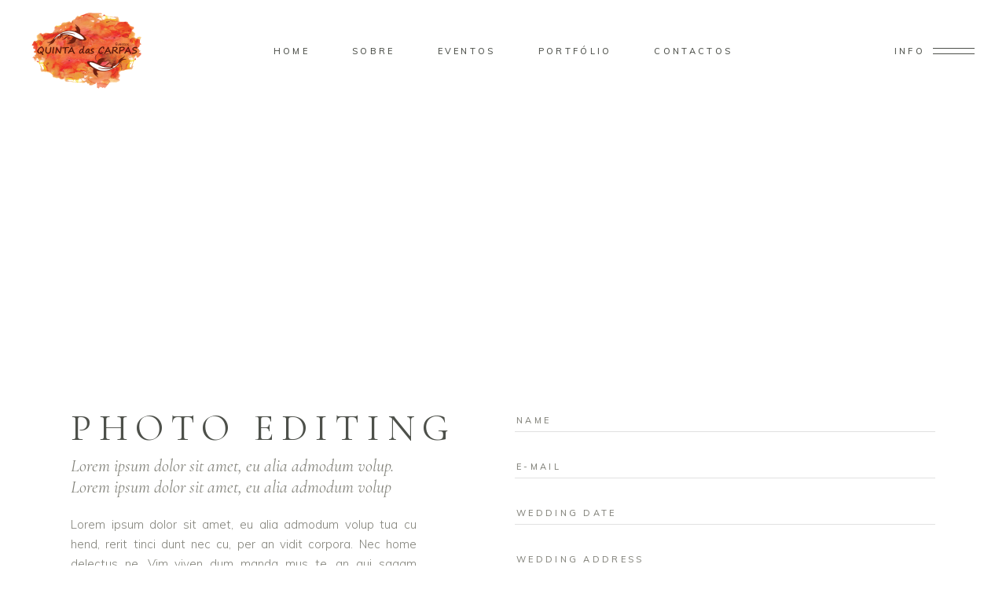

--- FILE ---
content_type: text/html; charset=UTF-8
request_url: https://quintadascarpas.com/contact/
body_size: 88694
content:
<!DOCTYPE html>
<html lang="pt-PT">
<head>
	
		<meta charset="UTF-8"/>
		<link rel="profile" href="https://gmpg.org/xfn/11"/>
		
				<meta name="viewport" content="width=device-width,initial-scale=1,user-scalable=yes">
		<title>Contact &#8211; Quinta das Carpas</title>
<meta name='robots' content='max-image-preview:large' />

<!-- Google Tag Manager for WordPress by gtm4wp.com -->
<script data-cfasync="false" data-pagespeed-no-defer>//<![CDATA[
	var gtm4wp_datalayer_name = "dataLayer";
	var dataLayer = dataLayer || [];
//]]>
</script>
<!-- End Google Tag Manager for WordPress by gtm4wp.com --><link rel='dns-prefetch' href='//use.fontawesome.com' />
<link rel='dns-prefetch' href='//fonts.googleapis.com' />
<link rel="alternate" type="application/rss+xml" title="Quinta das Carpas &raquo; Feed" href="https://quintadascarpas.com/feed/" />
<link rel="alternate" type="application/rss+xml" title="Quinta das Carpas &raquo; Feed de comentários" href="https://quintadascarpas.com/comments/feed/" />

<script>
var MP3jPLAYLISTS = [];
var MP3jPLAYERS = [];
</script>
<style type="text/css">.widget-row:after,.widget-row .wrap:after{clear:both;content:"";display:table;}.widget-row .full-width{float:left;width:100%;}</style><script type="text/javascript">
/* <![CDATA[ */
window._wpemojiSettings = {"baseUrl":"https:\/\/s.w.org\/images\/core\/emoji\/15.0.3\/72x72\/","ext":".png","svgUrl":"https:\/\/s.w.org\/images\/core\/emoji\/15.0.3\/svg\/","svgExt":".svg","source":{"concatemoji":"https:\/\/quintadascarpas.com\/wp-includes\/js\/wp-emoji-release.min.js?ver=6.5.7"}};
/*! This file is auto-generated */
!function(i,n){var o,s,e;function c(e){try{var t={supportTests:e,timestamp:(new Date).valueOf()};sessionStorage.setItem(o,JSON.stringify(t))}catch(e){}}function p(e,t,n){e.clearRect(0,0,e.canvas.width,e.canvas.height),e.fillText(t,0,0);var t=new Uint32Array(e.getImageData(0,0,e.canvas.width,e.canvas.height).data),r=(e.clearRect(0,0,e.canvas.width,e.canvas.height),e.fillText(n,0,0),new Uint32Array(e.getImageData(0,0,e.canvas.width,e.canvas.height).data));return t.every(function(e,t){return e===r[t]})}function u(e,t,n){switch(t){case"flag":return n(e,"\ud83c\udff3\ufe0f\u200d\u26a7\ufe0f","\ud83c\udff3\ufe0f\u200b\u26a7\ufe0f")?!1:!n(e,"\ud83c\uddfa\ud83c\uddf3","\ud83c\uddfa\u200b\ud83c\uddf3")&&!n(e,"\ud83c\udff4\udb40\udc67\udb40\udc62\udb40\udc65\udb40\udc6e\udb40\udc67\udb40\udc7f","\ud83c\udff4\u200b\udb40\udc67\u200b\udb40\udc62\u200b\udb40\udc65\u200b\udb40\udc6e\u200b\udb40\udc67\u200b\udb40\udc7f");case"emoji":return!n(e,"\ud83d\udc26\u200d\u2b1b","\ud83d\udc26\u200b\u2b1b")}return!1}function f(e,t,n){var r="undefined"!=typeof WorkerGlobalScope&&self instanceof WorkerGlobalScope?new OffscreenCanvas(300,150):i.createElement("canvas"),a=r.getContext("2d",{willReadFrequently:!0}),o=(a.textBaseline="top",a.font="600 32px Arial",{});return e.forEach(function(e){o[e]=t(a,e,n)}),o}function t(e){var t=i.createElement("script");t.src=e,t.defer=!0,i.head.appendChild(t)}"undefined"!=typeof Promise&&(o="wpEmojiSettingsSupports",s=["flag","emoji"],n.supports={everything:!0,everythingExceptFlag:!0},e=new Promise(function(e){i.addEventListener("DOMContentLoaded",e,{once:!0})}),new Promise(function(t){var n=function(){try{var e=JSON.parse(sessionStorage.getItem(o));if("object"==typeof e&&"number"==typeof e.timestamp&&(new Date).valueOf()<e.timestamp+604800&&"object"==typeof e.supportTests)return e.supportTests}catch(e){}return null}();if(!n){if("undefined"!=typeof Worker&&"undefined"!=typeof OffscreenCanvas&&"undefined"!=typeof URL&&URL.createObjectURL&&"undefined"!=typeof Blob)try{var e="postMessage("+f.toString()+"("+[JSON.stringify(s),u.toString(),p.toString()].join(",")+"));",r=new Blob([e],{type:"text/javascript"}),a=new Worker(URL.createObjectURL(r),{name:"wpTestEmojiSupports"});return void(a.onmessage=function(e){c(n=e.data),a.terminate(),t(n)})}catch(e){}c(n=f(s,u,p))}t(n)}).then(function(e){for(var t in e)n.supports[t]=e[t],n.supports.everything=n.supports.everything&&n.supports[t],"flag"!==t&&(n.supports.everythingExceptFlag=n.supports.everythingExceptFlag&&n.supports[t]);n.supports.everythingExceptFlag=n.supports.everythingExceptFlag&&!n.supports.flag,n.DOMReady=!1,n.readyCallback=function(){n.DOMReady=!0}}).then(function(){return e}).then(function(){var e;n.supports.everything||(n.readyCallback(),(e=n.source||{}).concatemoji?t(e.concatemoji):e.wpemoji&&e.twemoji&&(t(e.twemoji),t(e.wpemoji)))}))}((window,document),window._wpemojiSettings);
/* ]]> */
</script>
<style id='wp-emoji-styles-inline-css' type='text/css'>

	img.wp-smiley, img.emoji {
		display: inline !important;
		border: none !important;
		box-shadow: none !important;
		height: 1em !important;
		width: 1em !important;
		margin: 0 0.07em !important;
		vertical-align: -0.1em !important;
		background: none !important;
		padding: 0 !important;
	}
</style>
<link rel='stylesheet' id='wp-block-library-css' href='https://quintadascarpas.com/wp-includes/css/dist/block-library/style.min.css?ver=6.5.7' type='text/css' media='all' />
<style id='classic-theme-styles-inline-css' type='text/css'>
/*! This file is auto-generated */
.wp-block-button__link{color:#fff;background-color:#32373c;border-radius:9999px;box-shadow:none;text-decoration:none;padding:calc(.667em + 2px) calc(1.333em + 2px);font-size:1.125em}.wp-block-file__button{background:#32373c;color:#fff;text-decoration:none}
</style>
<style id='global-styles-inline-css' type='text/css'>
body{--wp--preset--color--black: #000000;--wp--preset--color--cyan-bluish-gray: #abb8c3;--wp--preset--color--white: #ffffff;--wp--preset--color--pale-pink: #f78da7;--wp--preset--color--vivid-red: #cf2e2e;--wp--preset--color--luminous-vivid-orange: #ff6900;--wp--preset--color--luminous-vivid-amber: #fcb900;--wp--preset--color--light-green-cyan: #7bdcb5;--wp--preset--color--vivid-green-cyan: #00d084;--wp--preset--color--pale-cyan-blue: #8ed1fc;--wp--preset--color--vivid-cyan-blue: #0693e3;--wp--preset--color--vivid-purple: #9b51e0;--wp--preset--gradient--vivid-cyan-blue-to-vivid-purple: linear-gradient(135deg,rgba(6,147,227,1) 0%,rgb(155,81,224) 100%);--wp--preset--gradient--light-green-cyan-to-vivid-green-cyan: linear-gradient(135deg,rgb(122,220,180) 0%,rgb(0,208,130) 100%);--wp--preset--gradient--luminous-vivid-amber-to-luminous-vivid-orange: linear-gradient(135deg,rgba(252,185,0,1) 0%,rgba(255,105,0,1) 100%);--wp--preset--gradient--luminous-vivid-orange-to-vivid-red: linear-gradient(135deg,rgba(255,105,0,1) 0%,rgb(207,46,46) 100%);--wp--preset--gradient--very-light-gray-to-cyan-bluish-gray: linear-gradient(135deg,rgb(238,238,238) 0%,rgb(169,184,195) 100%);--wp--preset--gradient--cool-to-warm-spectrum: linear-gradient(135deg,rgb(74,234,220) 0%,rgb(151,120,209) 20%,rgb(207,42,186) 40%,rgb(238,44,130) 60%,rgb(251,105,98) 80%,rgb(254,248,76) 100%);--wp--preset--gradient--blush-light-purple: linear-gradient(135deg,rgb(255,206,236) 0%,rgb(152,150,240) 100%);--wp--preset--gradient--blush-bordeaux: linear-gradient(135deg,rgb(254,205,165) 0%,rgb(254,45,45) 50%,rgb(107,0,62) 100%);--wp--preset--gradient--luminous-dusk: linear-gradient(135deg,rgb(255,203,112) 0%,rgb(199,81,192) 50%,rgb(65,88,208) 100%);--wp--preset--gradient--pale-ocean: linear-gradient(135deg,rgb(255,245,203) 0%,rgb(182,227,212) 50%,rgb(51,167,181) 100%);--wp--preset--gradient--electric-grass: linear-gradient(135deg,rgb(202,248,128) 0%,rgb(113,206,126) 100%);--wp--preset--gradient--midnight: linear-gradient(135deg,rgb(2,3,129) 0%,rgb(40,116,252) 100%);--wp--preset--font-size--small: 13px;--wp--preset--font-size--medium: 20px;--wp--preset--font-size--large: 36px;--wp--preset--font-size--x-large: 42px;--wp--preset--spacing--20: 0.44rem;--wp--preset--spacing--30: 0.67rem;--wp--preset--spacing--40: 1rem;--wp--preset--spacing--50: 1.5rem;--wp--preset--spacing--60: 2.25rem;--wp--preset--spacing--70: 3.38rem;--wp--preset--spacing--80: 5.06rem;--wp--preset--shadow--natural: 6px 6px 9px rgba(0, 0, 0, 0.2);--wp--preset--shadow--deep: 12px 12px 50px rgba(0, 0, 0, 0.4);--wp--preset--shadow--sharp: 6px 6px 0px rgba(0, 0, 0, 0.2);--wp--preset--shadow--outlined: 6px 6px 0px -3px rgba(255, 255, 255, 1), 6px 6px rgba(0, 0, 0, 1);--wp--preset--shadow--crisp: 6px 6px 0px rgba(0, 0, 0, 1);}:where(.is-layout-flex){gap: 0.5em;}:where(.is-layout-grid){gap: 0.5em;}body .is-layout-flex{display: flex;}body .is-layout-flex{flex-wrap: wrap;align-items: center;}body .is-layout-flex > *{margin: 0;}body .is-layout-grid{display: grid;}body .is-layout-grid > *{margin: 0;}:where(.wp-block-columns.is-layout-flex){gap: 2em;}:where(.wp-block-columns.is-layout-grid){gap: 2em;}:where(.wp-block-post-template.is-layout-flex){gap: 1.25em;}:where(.wp-block-post-template.is-layout-grid){gap: 1.25em;}.has-black-color{color: var(--wp--preset--color--black) !important;}.has-cyan-bluish-gray-color{color: var(--wp--preset--color--cyan-bluish-gray) !important;}.has-white-color{color: var(--wp--preset--color--white) !important;}.has-pale-pink-color{color: var(--wp--preset--color--pale-pink) !important;}.has-vivid-red-color{color: var(--wp--preset--color--vivid-red) !important;}.has-luminous-vivid-orange-color{color: var(--wp--preset--color--luminous-vivid-orange) !important;}.has-luminous-vivid-amber-color{color: var(--wp--preset--color--luminous-vivid-amber) !important;}.has-light-green-cyan-color{color: var(--wp--preset--color--light-green-cyan) !important;}.has-vivid-green-cyan-color{color: var(--wp--preset--color--vivid-green-cyan) !important;}.has-pale-cyan-blue-color{color: var(--wp--preset--color--pale-cyan-blue) !important;}.has-vivid-cyan-blue-color{color: var(--wp--preset--color--vivid-cyan-blue) !important;}.has-vivid-purple-color{color: var(--wp--preset--color--vivid-purple) !important;}.has-black-background-color{background-color: var(--wp--preset--color--black) !important;}.has-cyan-bluish-gray-background-color{background-color: var(--wp--preset--color--cyan-bluish-gray) !important;}.has-white-background-color{background-color: var(--wp--preset--color--white) !important;}.has-pale-pink-background-color{background-color: var(--wp--preset--color--pale-pink) !important;}.has-vivid-red-background-color{background-color: var(--wp--preset--color--vivid-red) !important;}.has-luminous-vivid-orange-background-color{background-color: var(--wp--preset--color--luminous-vivid-orange) !important;}.has-luminous-vivid-amber-background-color{background-color: var(--wp--preset--color--luminous-vivid-amber) !important;}.has-light-green-cyan-background-color{background-color: var(--wp--preset--color--light-green-cyan) !important;}.has-vivid-green-cyan-background-color{background-color: var(--wp--preset--color--vivid-green-cyan) !important;}.has-pale-cyan-blue-background-color{background-color: var(--wp--preset--color--pale-cyan-blue) !important;}.has-vivid-cyan-blue-background-color{background-color: var(--wp--preset--color--vivid-cyan-blue) !important;}.has-vivid-purple-background-color{background-color: var(--wp--preset--color--vivid-purple) !important;}.has-black-border-color{border-color: var(--wp--preset--color--black) !important;}.has-cyan-bluish-gray-border-color{border-color: var(--wp--preset--color--cyan-bluish-gray) !important;}.has-white-border-color{border-color: var(--wp--preset--color--white) !important;}.has-pale-pink-border-color{border-color: var(--wp--preset--color--pale-pink) !important;}.has-vivid-red-border-color{border-color: var(--wp--preset--color--vivid-red) !important;}.has-luminous-vivid-orange-border-color{border-color: var(--wp--preset--color--luminous-vivid-orange) !important;}.has-luminous-vivid-amber-border-color{border-color: var(--wp--preset--color--luminous-vivid-amber) !important;}.has-light-green-cyan-border-color{border-color: var(--wp--preset--color--light-green-cyan) !important;}.has-vivid-green-cyan-border-color{border-color: var(--wp--preset--color--vivid-green-cyan) !important;}.has-pale-cyan-blue-border-color{border-color: var(--wp--preset--color--pale-cyan-blue) !important;}.has-vivid-cyan-blue-border-color{border-color: var(--wp--preset--color--vivid-cyan-blue) !important;}.has-vivid-purple-border-color{border-color: var(--wp--preset--color--vivid-purple) !important;}.has-vivid-cyan-blue-to-vivid-purple-gradient-background{background: var(--wp--preset--gradient--vivid-cyan-blue-to-vivid-purple) !important;}.has-light-green-cyan-to-vivid-green-cyan-gradient-background{background: var(--wp--preset--gradient--light-green-cyan-to-vivid-green-cyan) !important;}.has-luminous-vivid-amber-to-luminous-vivid-orange-gradient-background{background: var(--wp--preset--gradient--luminous-vivid-amber-to-luminous-vivid-orange) !important;}.has-luminous-vivid-orange-to-vivid-red-gradient-background{background: var(--wp--preset--gradient--luminous-vivid-orange-to-vivid-red) !important;}.has-very-light-gray-to-cyan-bluish-gray-gradient-background{background: var(--wp--preset--gradient--very-light-gray-to-cyan-bluish-gray) !important;}.has-cool-to-warm-spectrum-gradient-background{background: var(--wp--preset--gradient--cool-to-warm-spectrum) !important;}.has-blush-light-purple-gradient-background{background: var(--wp--preset--gradient--blush-light-purple) !important;}.has-blush-bordeaux-gradient-background{background: var(--wp--preset--gradient--blush-bordeaux) !important;}.has-luminous-dusk-gradient-background{background: var(--wp--preset--gradient--luminous-dusk) !important;}.has-pale-ocean-gradient-background{background: var(--wp--preset--gradient--pale-ocean) !important;}.has-electric-grass-gradient-background{background: var(--wp--preset--gradient--electric-grass) !important;}.has-midnight-gradient-background{background: var(--wp--preset--gradient--midnight) !important;}.has-small-font-size{font-size: var(--wp--preset--font-size--small) !important;}.has-medium-font-size{font-size: var(--wp--preset--font-size--medium) !important;}.has-large-font-size{font-size: var(--wp--preset--font-size--large) !important;}.has-x-large-font-size{font-size: var(--wp--preset--font-size--x-large) !important;}
.wp-block-navigation a:where(:not(.wp-element-button)){color: inherit;}
:where(.wp-block-post-template.is-layout-flex){gap: 1.25em;}:where(.wp-block-post-template.is-layout-grid){gap: 1.25em;}
:where(.wp-block-columns.is-layout-flex){gap: 2em;}:where(.wp-block-columns.is-layout-grid){gap: 2em;}
.wp-block-pullquote{font-size: 1.5em;line-height: 1.6;}
</style>
<link rel='stylesheet' id='contact-form-7-css' href='https://quintadascarpas.com/wp-content/plugins/contact-form-7/includes/css/styles.css?ver=5.3' type='text/css' media='all' />
<link rel='stylesheet' id='easy-widget-columns-css' href='https://quintadascarpas.com/wp-content/plugins/easy-widget-columns/public/css/easy-widget-columns-public.css?ver=1.2.4' type='text/css' media='all' />
<link rel='stylesheet' id='rs-plugin-settings-css' href='https://quintadascarpas.com/wp-content/plugins/revslider/public/assets/css/rs6.css?ver=6.2.23' type='text/css' media='all' />
<style id='rs-plugin-settings-inline-css' type='text/css'>
#rs-demo-id {}
</style>
<link rel='stylesheet' id='ss_fa_cdn_icons_cssmain-css' href='https://use.fontawesome.com/releases/v5.3.1/css/all.css?ver=6.5.7' type='text/css' media='all' />
<link rel='stylesheet' id='solene-elated-default-style-css' href='https://quintadascarpas.com/wp-content/themes/solene/style.css?ver=6.5.7' type='text/css' media='all' />
<link rel='stylesheet' id='solene-elated-modules-css' href='https://quintadascarpas.com/wp-content/themes/solene/assets/css/modules.min.css?ver=6.5.7' type='text/css' media='all' />
<style id='solene-elated-modules-inline-css' type='text/css'>
.page-id-1229 .eltdf-content .eltdf-content-inner > .eltdf-container > .eltdf-container-inner, .page-id-1229 .eltdf-content .eltdf-content-inner > .eltdf-full-width > .eltdf-full-width-inner { padding: 0px 0 0 0;}@media only screen and (max-width: 1024px) {.page-id-1229 .eltdf-content .eltdf-content-inner > .eltdf-container > .eltdf-container-inner, .page-id-1229 .eltdf-content .eltdf-content-inner > .eltdf-full-width > .eltdf-full-width-inner { padding: 0px 0 0 0;}}.page-id-1229 .eltdf-content .eltdf-content-inner > .eltdf-container > .eltdf-container-inner, .page-id-1229 .eltdf-content .eltdf-content-inner > .eltdf-full-width > .eltdf-full-width-inner { padding: 0px 0 0 0;}@media only screen and (max-width: 1024px) {.page-id-1229 .eltdf-content .eltdf-content-inner > .eltdf-container > .eltdf-container-inner, .page-id-1229 .eltdf-content .eltdf-content-inner > .eltdf-full-width > .eltdf-full-width-inner { padding: 0px 0 0 0;}}
</style>
<link rel='stylesheet' id='solene-elated-dripicons-css' href='https://quintadascarpas.com/wp-content/themes/solene/framework/lib/icons-pack/dripicons/dripicons.css?ver=6.5.7' type='text/css' media='all' />
<link rel='stylesheet' id='solene-elated-font_elegant-css' href='https://quintadascarpas.com/wp-content/themes/solene/framework/lib/icons-pack/elegant-icons/style.min.css?ver=6.5.7' type='text/css' media='all' />
<link rel='stylesheet' id='solene-elated-font_awesome-css' href='https://quintadascarpas.com/wp-content/themes/solene/framework/lib/icons-pack/font-awesome/css/fontawesome-all.min.css?ver=6.5.7' type='text/css' media='all' />
<link rel='stylesheet' id='solene-elated-ion_icons-css' href='https://quintadascarpas.com/wp-content/themes/solene/framework/lib/icons-pack/ion-icons/css/ionicons.min.css?ver=6.5.7' type='text/css' media='all' />
<link rel='stylesheet' id='solene-elated-linea_icons-css' href='https://quintadascarpas.com/wp-content/themes/solene/framework/lib/icons-pack/linea-icons/style.css?ver=6.5.7' type='text/css' media='all' />
<link rel='stylesheet' id='solene-elated-linear_icons-css' href='https://quintadascarpas.com/wp-content/themes/solene/framework/lib/icons-pack/linear-icons/style.css?ver=6.5.7' type='text/css' media='all' />
<link rel='stylesheet' id='solene-elated-simple_line_icons-css' href='https://quintadascarpas.com/wp-content/themes/solene/framework/lib/icons-pack/simple-line-icons/simple-line-icons.css?ver=6.5.7' type='text/css' media='all' />
<link rel='stylesheet' id='mediaelement-css' href='https://quintadascarpas.com/wp-includes/js/mediaelement/mediaelementplayer-legacy.min.css?ver=4.2.17' type='text/css' media='all' />
<link rel='stylesheet' id='wp-mediaelement-css' href='https://quintadascarpas.com/wp-includes/js/mediaelement/wp-mediaelement.min.css?ver=6.5.7' type='text/css' media='all' />
<link rel='stylesheet' id='solene-elated-style-dynamic-css' href='https://quintadascarpas.com/wp-content/themes/solene/assets/css/style_dynamic.css?ver=1610415667' type='text/css' media='all' />
<link rel='stylesheet' id='solene-elated-modules-responsive-css' href='https://quintadascarpas.com/wp-content/themes/solene/assets/css/modules-responsive.min.css?ver=6.5.7' type='text/css' media='all' />
<link rel='stylesheet' id='solene-elated-style-dynamic-responsive-css' href='https://quintadascarpas.com/wp-content/themes/solene/assets/css/style_dynamic_responsive.css?ver=1610415667' type='text/css' media='all' />
<link rel='stylesheet' id='solene-elated-google-fonts-css' href='https://fonts.googleapis.com/css?family=Muli%3A300%2C300i%2C400%2C400i%2C500%2C600%2C700%7CCormorant+Garamond%3A300%2C300i%2C400%2C400i%2C500%2C600%2C700&#038;subset=latin-ext&#038;ver=1.0.0' type='text/css' media='all' />
<link rel='stylesheet' id='solene-core-dashboard-style-css' href='https://quintadascarpas.com/wp-content/plugins/solene-core/core-dashboard/assets/css/core-dashboard.min.css?ver=6.5.7' type='text/css' media='all' />
<link rel='stylesheet' id='dashicons-css' href='https://quintadascarpas.com/wp-includes/css/dashicons.min.css?ver=6.5.7' type='text/css' media='all' />
<link rel='stylesheet' id='zoom-instagram-widget-css' href='https://quintadascarpas.com/wp-content/plugins/instagram-widget-by-wpzoom/css/instagram-widget.css?ver=1.7.0' type='text/css' media='all' />
<link rel='stylesheet' id='elementor-icons-css' href='https://quintadascarpas.com/wp-content/plugins/elementor/assets/lib/eicons/css/elementor-icons.min.css?ver=5.9.1' type='text/css' media='all' />
<link rel='stylesheet' id='elementor-animations-css' href='https://quintadascarpas.com/wp-content/plugins/elementor/assets/lib/animations/animations.min.css?ver=3.0.13' type='text/css' media='all' />
<link rel='stylesheet' id='elementor-frontend-legacy-css' href='https://quintadascarpas.com/wp-content/plugins/elementor/assets/css/frontend-legacy.min.css?ver=3.0.13' type='text/css' media='all' />
<link rel='stylesheet' id='elementor-frontend-css' href='https://quintadascarpas.com/wp-content/plugins/elementor/assets/css/frontend.min.css?ver=3.0.13' type='text/css' media='all' />
<link rel='stylesheet' id='elementor-post-12-css' href='https://quintadascarpas.com/wp-content/uploads/elementor/css/post-12.css?ver=1605741095' type='text/css' media='all' />
<link rel='stylesheet' id='elementor-post-1229-css' href='https://quintadascarpas.com/wp-content/uploads/elementor/css/post-1229.css?ver=1605743909' type='text/css' media='all' />
<link rel='stylesheet' id='bfa-font-awesome-css' href='https://use.fontawesome.com/releases/v5.15.4/css/all.css?ver=2.0.3' type='text/css' media='all' />
<link rel='stylesheet' id='bfa-font-awesome-v4-shim-css' href='https://use.fontawesome.com/releases/v5.15.4/css/v4-shims.css?ver=2.0.3' type='text/css' media='all' />
<style id='bfa-font-awesome-v4-shim-inline-css' type='text/css'>

			@font-face {
				font-family: 'FontAwesome';
				src: url('https://use.fontawesome.com/releases/v5.15.4/webfonts/fa-brands-400.eot'),
				url('https://use.fontawesome.com/releases/v5.15.4/webfonts/fa-brands-400.eot?#iefix') format('embedded-opentype'),
				url('https://use.fontawesome.com/releases/v5.15.4/webfonts/fa-brands-400.woff2') format('woff2'),
				url('https://use.fontawesome.com/releases/v5.15.4/webfonts/fa-brands-400.woff') format('woff'),
				url('https://use.fontawesome.com/releases/v5.15.4/webfonts/fa-brands-400.ttf') format('truetype'),
				url('https://use.fontawesome.com/releases/v5.15.4/webfonts/fa-brands-400.svg#fontawesome') format('svg');
			}

			@font-face {
				font-family: 'FontAwesome';
				src: url('https://use.fontawesome.com/releases/v5.15.4/webfonts/fa-solid-900.eot'),
				url('https://use.fontawesome.com/releases/v5.15.4/webfonts/fa-solid-900.eot?#iefix') format('embedded-opentype'),
				url('https://use.fontawesome.com/releases/v5.15.4/webfonts/fa-solid-900.woff2') format('woff2'),
				url('https://use.fontawesome.com/releases/v5.15.4/webfonts/fa-solid-900.woff') format('woff'),
				url('https://use.fontawesome.com/releases/v5.15.4/webfonts/fa-solid-900.ttf') format('truetype'),
				url('https://use.fontawesome.com/releases/v5.15.4/webfonts/fa-solid-900.svg#fontawesome') format('svg');
			}

			@font-face {
				font-family: 'FontAwesome';
				src: url('https://use.fontawesome.com/releases/v5.15.4/webfonts/fa-regular-400.eot'),
				url('https://use.fontawesome.com/releases/v5.15.4/webfonts/fa-regular-400.eot?#iefix') format('embedded-opentype'),
				url('https://use.fontawesome.com/releases/v5.15.4/webfonts/fa-regular-400.woff2') format('woff2'),
				url('https://use.fontawesome.com/releases/v5.15.4/webfonts/fa-regular-400.woff') format('woff'),
				url('https://use.fontawesome.com/releases/v5.15.4/webfonts/fa-regular-400.ttf') format('truetype'),
				url('https://use.fontawesome.com/releases/v5.15.4/webfonts/fa-regular-400.svg#fontawesome') format('svg');
				unicode-range: U+F004-F005,U+F007,U+F017,U+F022,U+F024,U+F02E,U+F03E,U+F044,U+F057-F059,U+F06E,U+F070,U+F075,U+F07B-F07C,U+F080,U+F086,U+F089,U+F094,U+F09D,U+F0A0,U+F0A4-F0A7,U+F0C5,U+F0C7-F0C8,U+F0E0,U+F0EB,U+F0F3,U+F0F8,U+F0FE,U+F111,U+F118-F11A,U+F11C,U+F133,U+F144,U+F146,U+F14A,U+F14D-F14E,U+F150-F152,U+F15B-F15C,U+F164-F165,U+F185-F186,U+F191-F192,U+F1AD,U+F1C1-F1C9,U+F1CD,U+F1D8,U+F1E3,U+F1EA,U+F1F6,U+F1F9,U+F20A,U+F247-F249,U+F24D,U+F254-F25B,U+F25D,U+F267,U+F271-F274,U+F279,U+F28B,U+F28D,U+F2B5-F2B6,U+F2B9,U+F2BB,U+F2BD,U+F2C1-F2C2,U+F2D0,U+F2D2,U+F2DC,U+F2ED,U+F328,U+F358-F35B,U+F3A5,U+F3D1,U+F410,U+F4AD;
			}
		
</style>
<link rel='stylesheet' id='wp-my-instagram-css' href='https://quintadascarpas.com/wp-content/plugins/wp-my-instagram/css/style.css?ver=1.0' type='text/css' media='all' />
<link rel='stylesheet' id='mp3-jplayer-css' href='https://quintadascarpas.com/wp-content/plugins/mp3-jplayer/css/dark.css?ver=2.7.3' type='text/css' media='all' />
<link rel='stylesheet' id='google-fonts-1-css' href='https://fonts.googleapis.com/css?family=Roboto%3A100%2C100italic%2C200%2C200italic%2C300%2C300italic%2C400%2C400italic%2C500%2C500italic%2C600%2C600italic%2C700%2C700italic%2C800%2C800italic%2C900%2C900italic%7CRoboto+Slab%3A100%2C100italic%2C200%2C200italic%2C300%2C300italic%2C400%2C400italic%2C500%2C500italic%2C600%2C600italic%2C700%2C700italic%2C800%2C800italic%2C900%2C900italic&#038;ver=6.5.7' type='text/css' media='all' />
<script type="text/javascript" src="https://quintadascarpas.com/wp-includes/js/jquery/jquery.min.js?ver=3.7.1" id="jquery-core-js"></script>
<script type="text/javascript" src="https://quintadascarpas.com/wp-includes/js/jquery/jquery-migrate.min.js?ver=3.4.1" id="jquery-migrate-js"></script>
<script type="text/javascript" src="https://quintadascarpas.com/wp-content/plugins/revslider/public/assets/js/rbtools.min.js?ver=6.2.23" id="tp-tools-js"></script>
<script type="text/javascript" src="https://quintadascarpas.com/wp-content/plugins/revslider/public/assets/js/rs6.min.js?ver=6.2.23" id="revmin-js"></script>
<script type="text/javascript" src="https://quintadascarpas.com/wp-content/plugins/duracelltomi-google-tag-manager/js/gtm4wp-form-move-tracker.js?ver=1.11.6" id="gtm4wp-form-move-tracker-js"></script>
<script type="text/javascript" src="https://quintadascarpas.com/wp-content/plugins/instagram-widget-by-wpzoom/js/jquery.lazy.min.js?ver=1.4.2" id="zoom-instagram-widget-lazy-load-js"></script>
<script type="text/javascript" src="https://quintadascarpas.com/wp-includes/js/underscore.min.js?ver=1.13.4" id="underscore-js"></script>
<script type="text/javascript" id="wp-util-js-extra">
/* <![CDATA[ */
var _wpUtilSettings = {"ajax":{"url":"\/wp-admin\/admin-ajax.php"}};
/* ]]> */
</script>
<script type="text/javascript" src="https://quintadascarpas.com/wp-includes/js/wp-util.min.js?ver=6.5.7" id="wp-util-js"></script>
<script type="text/javascript" src="https://quintadascarpas.com/wp-content/plugins/instagram-widget-by-wpzoom/js/instagram-widget.js?ver=1.7.1" id="zoom-instagram-widget-js"></script>
<link rel="https://api.w.org/" href="https://quintadascarpas.com/wp-json/" /><link rel="alternate" type="application/json" href="https://quintadascarpas.com/wp-json/wp/v2/pages/1229" /><link rel="EditURI" type="application/rsd+xml" title="RSD" href="https://quintadascarpas.com/xmlrpc.php?rsd" />
<meta name="generator" content="WordPress 6.5.7" />
<link rel="canonical" href="https://quintadascarpas.com/contact/" />
<link rel='shortlink' href='https://quintadascarpas.com/?p=1229' />
<link rel="alternate" type="application/json+oembed" href="https://quintadascarpas.com/wp-json/oembed/1.0/embed?url=https%3A%2F%2Fquintadascarpas.com%2Fcontact%2F" />
<link rel="alternate" type="text/xml+oembed" href="https://quintadascarpas.com/wp-json/oembed/1.0/embed?url=https%3A%2F%2Fquintadascarpas.com%2Fcontact%2F&#038;format=xml" />

<!-- Google Tag Manager for WordPress by gtm4wp.com -->
<script data-cfasync="false" data-pagespeed-no-defer>//<![CDATA[
	var dataLayer_content = {"pagePostType":"page","pagePostType2":"single-page","pagePostAuthor":"admin"};
	dataLayer.push( dataLayer_content );//]]>
</script>
<script data-cfasync="false">//<![CDATA[
(function(w,d,s,l,i){w[l]=w[l]||[];w[l].push({'gtm.start':
new Date().getTime(),event:'gtm.js'});var f=d.getElementsByTagName(s)[0],
j=d.createElement(s),dl=l!='dataLayer'?'&l='+l:'';j.async=true;j.src=
'//www.googletagmanager.com/gtm.'+'js?id='+i+dl;f.parentNode.insertBefore(j,f);
})(window,document,'script','dataLayer','GTM-K65ZMSR');//]]>
</script>
<!-- End Google Tag Manager -->
<!-- End Google Tag Manager for WordPress by gtm4wp.com --><meta name="generator" content="Powered by WPBakery Page Builder - drag and drop page builder for WordPress."/>
<meta name="generator" content="Powered by Slider Revolution 6.2.23 - responsive, Mobile-Friendly Slider Plugin for WordPress with comfortable drag and drop interface." />
<link rel="icon" href="https://quintadascarpas.com/wp-content/uploads/2020/11/cropped-logocores-32x32.png" sizes="32x32" />
<link rel="icon" href="https://quintadascarpas.com/wp-content/uploads/2020/11/cropped-logocores-192x192.png" sizes="192x192" />
<link rel="apple-touch-icon" href="https://quintadascarpas.com/wp-content/uploads/2020/11/cropped-logocores-180x180.png" />
<meta name="msapplication-TileImage" content="https://quintadascarpas.com/wp-content/uploads/2020/11/cropped-logocores-270x270.png" />
<script type="text/javascript">function setREVStartSize(e){
			//window.requestAnimationFrame(function() {				 
				window.RSIW = window.RSIW===undefined ? window.innerWidth : window.RSIW;	
				window.RSIH = window.RSIH===undefined ? window.innerHeight : window.RSIH;	
				try {								
					var pw = document.getElementById(e.c).parentNode.offsetWidth,
						newh;
					pw = pw===0 || isNaN(pw) ? window.RSIW : pw;
					e.tabw = e.tabw===undefined ? 0 : parseInt(e.tabw);
					e.thumbw = e.thumbw===undefined ? 0 : parseInt(e.thumbw);
					e.tabh = e.tabh===undefined ? 0 : parseInt(e.tabh);
					e.thumbh = e.thumbh===undefined ? 0 : parseInt(e.thumbh);
					e.tabhide = e.tabhide===undefined ? 0 : parseInt(e.tabhide);
					e.thumbhide = e.thumbhide===undefined ? 0 : parseInt(e.thumbhide);
					e.mh = e.mh===undefined || e.mh=="" || e.mh==="auto" ? 0 : parseInt(e.mh,0);		
					if(e.layout==="fullscreen" || e.l==="fullscreen") 						
						newh = Math.max(e.mh,window.RSIH);					
					else{					
						e.gw = Array.isArray(e.gw) ? e.gw : [e.gw];
						for (var i in e.rl) if (e.gw[i]===undefined || e.gw[i]===0) e.gw[i] = e.gw[i-1];					
						e.gh = e.el===undefined || e.el==="" || (Array.isArray(e.el) && e.el.length==0)? e.gh : e.el;
						e.gh = Array.isArray(e.gh) ? e.gh : [e.gh];
						for (var i in e.rl) if (e.gh[i]===undefined || e.gh[i]===0) e.gh[i] = e.gh[i-1];
											
						var nl = new Array(e.rl.length),
							ix = 0,						
							sl;					
						e.tabw = e.tabhide>=pw ? 0 : e.tabw;
						e.thumbw = e.thumbhide>=pw ? 0 : e.thumbw;
						e.tabh = e.tabhide>=pw ? 0 : e.tabh;
						e.thumbh = e.thumbhide>=pw ? 0 : e.thumbh;					
						for (var i in e.rl) nl[i] = e.rl[i]<window.RSIW ? 0 : e.rl[i];
						sl = nl[0];									
						for (var i in nl) if (sl>nl[i] && nl[i]>0) { sl = nl[i]; ix=i;}															
						var m = pw>(e.gw[ix]+e.tabw+e.thumbw) ? 1 : (pw-(e.tabw+e.thumbw)) / (e.gw[ix]);					
						newh =  (e.gh[ix] * m) + (e.tabh + e.thumbh);
					}				
					if(window.rs_init_css===undefined) window.rs_init_css = document.head.appendChild(document.createElement("style"));					
					document.getElementById(e.c).height = newh+"px";
					window.rs_init_css.innerHTML += "#"+e.c+"_wrapper { height: "+newh+"px }";				
				} catch(e){
					console.log("Failure at Presize of Slider:" + e)
				}					   
			//});
		  };</script>
		<style type="text/css" id="wp-custom-css">
			.textjustify{text-align:justify;}
.textcenter{text-align:center;}
.eltdf-cf-title-link{color:#fff !important;}

.colorwhite{background-color:#fff}

.colorbrown{background-color:#B9AA94}

.textroboto{font-family: 'Roboto'; font-weight:300;font-size: 16px;}

.eltdf-st-text{text-align:justify;}

.eltdf-ps-info-title{display:none;}

.eltdf-ps-info-item eltdf-ps-date{display:none;}

.eltdf-ps-info-item eltdf-ps-tags{display:none;}

.eltdf-ps-navigation{display:none;}

.eltdf-ps-categories{display:none;}

.eltdf-ps-info-date{display:none;}

.eltdf-ps-info-tag{display:none;}

.eltdf-ps-info-category{display:none;}

.eltdf-pli-category{color:#B29D7F}

.textcenter{text-align:center; color: #B29D7F !important;}

.textwhite{color:#fff;}
.eltdf-btn-solid{background-color:#B9AA94!important;}
.eltdf-btn{background-color:#B9AA94;!important;}
.eltdf-btn-medium{background-color:#B9AA94; !important;}


.col-solene-4{
    position: relative;
    float: left;
    width: 33.33333%;
    min-height: 1px;
    padding-left: 15px;
    padding-right: 15px;
    -webkit-box-sizing: border-box;
    box-sizing: border-box;
}

@media only screen and (max-width: 700px) {
	.col-solene-4{width:50%}
}

@media only screen and (max-width: 600px) {
	.col-solene-4{width:100%}
}

.eltdf-container-inner{padding-bottom:0px !important}

.aligntbottom{vertical-align:bottom; !important}

.pp_overlay{background-color:#ffffff91 !important}


@media only screen and (max-width: 700px) {
	.centermobile{text-align:center !important}
	
	.nomargin {margin:0 0 0 0 !important}
}		</style>
		<noscript><style> .wpb_animate_when_almost_visible { opacity: 1; }</style></noscript></head>
<body data-rsssl=1 class="page-template page-template-full-width page-template-full-width-php page page-id-1229 solene-core-2.0.2 solene-ver-2.2.1 eltdf-empty-google-api eltdf-wide-dropdown-menu-content-in-grid eltdf-no-behavior eltdf-dropdown-animate-height eltdf-header-standard eltdf-menu-area-shadow-disable eltdf-menu-area-in-grid-shadow-disable eltdf-menu-area-border-disable eltdf-menu-area-in-grid-border-disable eltdf-logo-area-border-disable eltdf-logo-area-in-grid-border-disable eltdf-header-vertical-shadow-disable eltdf-header-vertical-border-disable eltdf-side-menu-slide-from-right eltdf-default-mobile-header eltdf-sticky-up-mobile-header wpb-js-composer js-comp-ver-6.4.1 vc_responsive elementor-default elementor-kit-12 elementor-page elementor-page-1229" itemscope itemtype="https://schema.org/WebPage">
    	    <div class="eltdf-wrapper">
        <div class="eltdf-wrapper-inner">
            
<header class="eltdf-page-header">
		
				
	<div class="eltdf-menu-area eltdf-menu-center">
				
						
			<div class="eltdf-vertical-align-containers">
				<div class="eltdf-position-left"><!--
				 --><div class="eltdf-position-left-inner">
						
	
	<div class="eltdf-logo-wrapper">
		<a itemprop="url" href="https://quintadascarpas.com/" style="height: 100px;">
			<img itemprop="image" class="eltdf-normal-logo" src="https://quintadascarpas.com/wp-content/uploads/2020/12/logomilfinal-e1607376626752.png" width="282" height="200"  alt="logo"/>
			<img itemprop="image" class="eltdf-dark-logo" src="https://quintadascarpas.com/wp-content/uploads/2020/12/logomilfinal-e1607376626752.png" width="282" height="200"  alt="dark logo"/>			<img itemprop="image" class="eltdf-light-logo" src="https://quintadascarpas.com/wp-content/uploads/2020/12/logomilfinal-e1607376626752.png" width="282" height="200"  alt="light logo"/>		</a>
	</div>

											</div>
				</div>
									<div class="eltdf-position-center"><!--
					 --><div class="eltdf-position-center-inner">
								
	<nav class="eltdf-main-menu eltdf-drop-down eltdf-default-nav">
		<ul id="menu-menu" class="clearfix"><li id="nav-menu-item-7488" class="menu-item menu-item-type-post_type menu-item-object-page menu-item-home  narrow"><a href="https://quintadascarpas.com/" class=""><span class="item_outer"><span class="item_text">Home</span></span></a></li>
<li id="nav-menu-item-7491" class="menu-item menu-item-type-custom menu-item-object-custom menu-item-has-children  has_sub narrow"><a href="#" class=" no_link" onclick="JavaScript: return false;"><span class="item_outer"><span class="item_text">Sobre</span><i class="eltdf-menu-arrow fa fa-angle-down"></i></span></a>
<div class="second"><div class="inner"><ul>
	<li id="nav-menu-item-7490" class="menu-item menu-item-type-post_type menu-item-object-page "><a href="https://quintadascarpas.com/historia/" class=""><span class="item_outer"><span class="item_text">A Quinta</span></span></a></li>
	<li id="nav-menu-item-7492" class="menu-item menu-item-type-custom menu-item-object-custom "><a href="/historia/#equipa" class=""><span class="item_outer"><span class="item_text">A Equipa</span></span></a></li>
</ul></div></div>
</li>
<li id="nav-menu-item-7489" class="menu-item menu-item-type-post_type menu-item-object-page  narrow"><a href="https://quintadascarpas.com/eventos/" class=""><span class="item_outer"><span class="item_text">Eventos</span></span></a></li>
<li id="nav-menu-item-8457" class="menu-item menu-item-type-custom menu-item-object-custom menu-item-has-children  has_sub narrow">
<div class="second"><div class="inner"><ul>
	<li id="nav-menu-item-8458" class="menu-item menu-item-type-custom menu-item-object-custom "><a href="/portfolio-item/wedding-planner" class=""><span class="item_outer"><span class="item_text">Wedding Planner</span></span></a></li>
	<li id="nav-menu-item-8459" class="menu-item menu-item-type-custom menu-item-object-custom "><a href="/portfolio-item/decoracao-e-ambientes" class=""><span class="item_outer"><span class="item_text">Decoração &#038; Ambientes</span></span></a></li>
	<li id="nav-menu-item-8460" class="menu-item menu-item-type-custom menu-item-object-custom "><a href="/portfolio-item/design-floral" class=""><span class="item_outer"><span class="item_text">Design Floral</span></span></a></li>
	<li id="nav-menu-item-8461" class="menu-item menu-item-type-custom menu-item-object-custom "><a href="/portfolio-item/catering" class=""><span class="item_outer"><span class="item_text">Catering</span></span></a></li>
	<li id="nav-menu-item-8462" class="menu-item menu-item-type-custom menu-item-object-custom "><a href="/portfolio-item/animacao" class=""><span class="item_outer"><span class="item_text">Animação</span></span></a></li>
	<li id="nav-menu-item-8463" class="menu-item menu-item-type-custom menu-item-object-custom "><a href="/portfolio-item/baby-sitting" class=""><span class="item_outer"><span class="item_text">Baby Sitting</span></span></a></li>
	<li id="nav-menu-item-8464" class="menu-item menu-item-type-custom menu-item-object-custom "><a href="/portfolio-item/fotografia-e-video" class=""><span class="item_outer"><span class="item_text">Fotografia &#038; Vídeo</span></span></a></li>
	<li id="nav-menu-item-8465" class="menu-item menu-item-type-custom menu-item-object-custom "><a href="/portfolio-item/design-grafico" class=""><span class="item_outer"><span class="item_text">Design Gráfico</span></span></a></li>
	<li id="nav-menu-item-8466" class="menu-item menu-item-type-custom menu-item-object-custom "><a href="/portfolio-item/vallet-parking" class=""><span class="item_outer"><span class="item_text">Vallet Parking</span></span></a></li>
</ul></div></div>
</li>
<li id="nav-menu-item-7896" class="menu-item menu-item-type-custom menu-item-object-custom menu-item-has-children  has_sub narrow"><a href="#" class=""><span class="item_outer"><span class="item_text">Portfólio</span><i class="eltdf-menu-arrow fa fa-angle-down"></i></span></a>
<div class="second"><div class="inner"><ul>
	<li id="nav-menu-item-7682" class="menu-item menu-item-type-post_type menu-item-object-page "><a href="https://quintadascarpas.com/quinta/" class=""><span class="item_outer"><span class="item_text">Quinta</span></span></a></li>
	<li id="nav-menu-item-7683" class="menu-item menu-item-type-post_type menu-item-object-page "><a href="https://quintadascarpas.com/momentos/" class=""><span class="item_outer"><span class="item_text">Momentos</span></span></a></li>
	<li id="nav-menu-item-7684" class="menu-item menu-item-type-post_type menu-item-object-page "><a href="https://quintadascarpas.com/decoracao-e-ambientes/" class=""><span class="item_outer"><span class="item_text">Decoração &#038; Ambientes</span></span></a></li>
	<li id="nav-menu-item-9231" class="menu-item menu-item-type-post_type menu-item-object-page "><a href="https://quintadascarpas.com/videos/" class=""><span class="item_outer"><span class="item_text">Vídeos</span></span></a></li>
</ul></div></div>
</li>
<li id="nav-menu-item-7494" class="menu-item menu-item-type-post_type menu-item-object-page  narrow"><a href="https://quintadascarpas.com/contactos/" class=""><span class="item_outer"><span class="item_text">Contactos</span></span></a></li>
</ul>	</nav>

						</div>
					</div>
								<div class="eltdf-position-right"><!--
				 --><div class="eltdf-position-right-inner">
															<a class="eltdf-side-menu-button-opener eltdf-icon-has-hover eltdf-side-menu-button-opener-predefined"  href="javascript:void(0)" >
								<span class="eltdf-side-menu-icon">
											<span class="eltdf-sa-label"> Info</span>
										<span class="eltdf-hm-label">Menu</span><span class="eltdf-hm-lines"><span class="eltdf-hm-line eltdf-line-1"></span><span class="eltdf-hm-line eltdf-line-2"></span></span>	            </span>
			</a>
							</div>
				</div>
			</div>
			
			</div>
			
		
		
	</header>


<header class="eltdf-mobile-header">
		
	<div class="eltdf-mobile-header-inner">
		<div class="eltdf-mobile-header-holder">
			            <div class="eltdf-grid">
                            <div class="eltdf-vertical-align-containers">
                    <div class="eltdf-position-left"><!--
                     --><div class="eltdf-position-left-inner">
                            
<div class="eltdf-mobile-logo-wrapper">
	<a itemprop="url" href="https://quintadascarpas.com/" style="height: 65px">
		<img itemprop="image" src="https://quintadascarpas.com/wp-content/uploads/2020/12/logomilfinal-1-e1607376721714.png" width="185" height="130"  alt="Mobile Logo"/>
	</a>
</div>

                        </div>
                    </div>
                    <div class="eltdf-position-right"><!--
                     --><div class="eltdf-position-right-inner">
                                                                                        <div class="eltdf-mobile-menu-opener eltdf-mobile-menu-opener-icon-pack">
                                    <a href="javascript:void(0)">
                                                                                <span class="eltdf-mobile-menu-icon">
                                            <span aria-hidden="true" class="eltdf-icon-font-elegant icon_menu "></span>                                        </span>
                                    </a>
                                </div>
                                                    </div>
                    </div>
				</div>
                        </div>
		    		</div>
		
	<nav class="eltdf-mobile-nav" role="navigation" aria-label="Mobile Menu">
		<div class="eltdf-grid">
			<ul id="menu-menu-1" class=""><li id="mobile-menu-item-7488" class="menu-item menu-item-type-post_type menu-item-object-page menu-item-home "><a href="https://quintadascarpas.com/" class=""><span>Home</span></a></li>
<li id="mobile-menu-item-7491" class="menu-item menu-item-type-custom menu-item-object-custom menu-item-has-children  has_sub"><h6><span>Sobre</span></h6><span class="mobile_arrow"><i class="eltdf-sub-arrow ion-ios-arrow-forward"></i></span>
<ul class="sub_menu">
	<li id="mobile-menu-item-7490" class="menu-item menu-item-type-post_type menu-item-object-page "><a href="https://quintadascarpas.com/historia/" class=""><span>A Quinta</span></a></li>
	<li id="mobile-menu-item-7492" class="menu-item menu-item-type-custom menu-item-object-custom "><a href="/historia/#equipa" class=""><span>A Equipa</span></a></li>
</ul>
</li>
<li id="mobile-menu-item-7489" class="menu-item menu-item-type-post_type menu-item-object-page "><a href="https://quintadascarpas.com/eventos/" class=""><span>Eventos</span></a></li>
<li id="mobile-menu-item-8457" class="menu-item menu-item-type-custom menu-item-object-custom menu-item-has-children  has_sub">
<ul class="sub_menu">
	<li id="mobile-menu-item-8458" class="menu-item menu-item-type-custom menu-item-object-custom "><a href="/portfolio-item/wedding-planner" class=""><span>Wedding Planner</span></a></li>
	<li id="mobile-menu-item-8459" class="menu-item menu-item-type-custom menu-item-object-custom "><a href="/portfolio-item/decoracao-e-ambientes" class=""><span>Decoração &#038; Ambientes</span></a></li>
	<li id="mobile-menu-item-8460" class="menu-item menu-item-type-custom menu-item-object-custom "><a href="/portfolio-item/design-floral" class=""><span>Design Floral</span></a></li>
	<li id="mobile-menu-item-8461" class="menu-item menu-item-type-custom menu-item-object-custom "><a href="/portfolio-item/catering" class=""><span>Catering</span></a></li>
	<li id="mobile-menu-item-8462" class="menu-item menu-item-type-custom menu-item-object-custom "><a href="/portfolio-item/animacao" class=""><span>Animação</span></a></li>
	<li id="mobile-menu-item-8463" class="menu-item menu-item-type-custom menu-item-object-custom "><a href="/portfolio-item/baby-sitting" class=""><span>Baby Sitting</span></a></li>
	<li id="mobile-menu-item-8464" class="menu-item menu-item-type-custom menu-item-object-custom "><a href="/portfolio-item/fotografia-e-video" class=""><span>Fotografia &#038; Vídeo</span></a></li>
	<li id="mobile-menu-item-8465" class="menu-item menu-item-type-custom menu-item-object-custom "><a href="/portfolio-item/design-grafico" class=""><span>Design Gráfico</span></a></li>
	<li id="mobile-menu-item-8466" class="menu-item menu-item-type-custom menu-item-object-custom "><a href="/portfolio-item/vallet-parking" class=""><span>Vallet Parking</span></a></li>
</ul>
</li>
<li id="mobile-menu-item-7896" class="menu-item menu-item-type-custom menu-item-object-custom menu-item-has-children  has_sub"><a href="#" class=" eltdf-mobile-no-link"><span>Portfólio</span></a><span class="mobile_arrow"><i class="eltdf-sub-arrow ion-ios-arrow-forward"></i></span>
<ul class="sub_menu">
	<li id="mobile-menu-item-7682" class="menu-item menu-item-type-post_type menu-item-object-page "><a href="https://quintadascarpas.com/quinta/" class=""><span>Quinta</span></a></li>
	<li id="mobile-menu-item-7683" class="menu-item menu-item-type-post_type menu-item-object-page "><a href="https://quintadascarpas.com/momentos/" class=""><span>Momentos</span></a></li>
	<li id="mobile-menu-item-7684" class="menu-item menu-item-type-post_type menu-item-object-page "><a href="https://quintadascarpas.com/decoracao-e-ambientes/" class=""><span>Decoração &#038; Ambientes</span></a></li>
	<li id="mobile-menu-item-9231" class="menu-item menu-item-type-post_type menu-item-object-page "><a href="https://quintadascarpas.com/videos/" class=""><span>Vídeos</span></a></li>
</ul>
</li>
<li id="mobile-menu-item-7494" class="menu-item menu-item-type-post_type menu-item-object-page "><a href="https://quintadascarpas.com/contactos/" class=""><span>Contactos</span></a></li>
</ul>		</div>
	</nav>

	</div>
	
	</header>

			<a id='eltdf-back-to-top' href='#'>
				<span>
					<svg class="eltdf-svg-circle"><circle cx="50%" cy="50%" r="45%"></circle></svg>					<svg class="eltdf-svg-circle"><circle cx="50%" cy="50%" r="45%"></circle></svg>					<svg class="eltdf-back-to-top-arrow" x="0px" y="0px" width="12.771px" height="19.503px" viewBox="8.563 4.497 12.771 19.503" enable-background="new 8.563 4.497 12.771 19.503" xml:space="preserve">
						<line fill="none" stroke="currentColor" stroke-linecap="round" stroke-linejoin="round" x1="14.962" y1="23.433" x2="14.962" y2="5.058"/>
						<line fill="none" stroke="currentColor" stroke-linecap="round" stroke-linejoin="round" x1="14.962" y1="23.433" x2="14.962" y2="5.058"/>
						<polyline fill="none" stroke="currentColor" stroke-linecap="round" stroke-linejoin="round" points="9.155,10.865 14.962,5.058   20.769,10.865 "/>
					</svg>
				</span>
			</a>
			        
            <div class="eltdf-content" >
                <div class="eltdf-content-inner">
<div class="eltdf-full-width">
    	<div class="eltdf-full-width-inner">
        					<div class="eltdf-grid-row">
				<div class="eltdf-page-content-holder eltdf-grid-col-12">
							<div data-elementor-type="wp-page" data-elementor-id="1229" class="elementor elementor-1229" data-elementor-settings="[]">
						<div class="elementor-inner">
							<div class="elementor-section-wrap">
							<section class="elementor-section elementor-top-section elementor-element elementor-element-cee00b7 elementor-section-full_width eltdf-elementor-row-grid-section elementor-section-height-default elementor-section-height-default eltdf-parallax-row-no eltdf-content-aligment-left eltdf-disabled-bg-image-bellow-no" data-id="cee00b7" data-element_type="section">
						<div class="elementor-container elementor-column-gap-default">
							<div class="elementor-row">
					<div class="elementor-column elementor-col-100 elementor-top-column elementor-element elementor-element-40ff7cf" data-id="40ff7cf" data-element_type="column">
			<div class="elementor-column-wrap elementor-element-populated">
							<div class="elementor-widget-wrap">
						<div class="elementor-element elementor-element-6ca931c elementor-widget elementor-widget-eltdf_google_map" data-id="6ca931c" data-element_type="widget" data-widget_type="eltdf_google_map.default">
				<div class="elementor-widget-container">
			<div class="eltdf-google-map-holder">
		<div class="eltdf-google-map" id="eltdf-map-129775" data-addresses='["303 University Ave, Newark, NJ 07102, United States"]' data-custom-map-style= data-color-overlay= data-saturation= data-lightness= data-zoom=12 data-pin=https://quintadascarpas.com/wp-content/uploads/2020/01/pin.png data-unique-id=129775 data-scroll-wheel=yes data-height=390px data-snazzy-map-style=yes></div>
					<input type="hidden" class="eltdf-snazzy-map" value="`{`
{
``featureType``: ``administrative``,
``elementType``: ``all``,
``stylers``: `{`
{
``saturation``: ``-100``
}
`}`
},
{
``featureType``: ``administrative.province``,
``elementType``: ``all``,
``stylers``: `{`
{
``visibility``: ``off``
}
`}`
},
{
``featureType``: ``landscape``,
``elementType``: ``all``,
``stylers``: `{`
{
``saturation``: -100
},
{
``lightness``: 65
},
{
``visibility``: ``on``
}
`}`
},
{
``featureType``: ``poi``,
``elementType``: ``all``,
``stylers``: `{`
{
``saturation``: -100
},
{
``lightness``: ``50``
},
{
``visibility``: ``simplified``
}
`}`
},
{
``featureType``: ``road``,
``elementType``: ``all``,
``stylers``: `{`
{
``saturation``: ``-100``
}
`}`
},
{
``featureType``: ``road.highway``,
``elementType``: ``all``,
``stylers``: `{`
{
``visibility``: ``simplified``
}
`}`
},
{
``featureType``: ``road.arterial``,
``elementType``: ``all``,
``stylers``: `{`
{
``lightness``: ``30``
}
`}`
},
{
``featureType``: ``road.local``,
``elementType``: ``all``,
``stylers``: `{`
{
``lightness``: ``40``
}
`}`
},
{
``featureType``: ``transit``,
``elementType``: ``all``,
``stylers``: `{`
{
``saturation``: -100
},
{
``visibility``: ``simplified``
}
`}`
},
{
``featureType``: ``water``,
``elementType``: ``geometry``,
``stylers``: `{`
{
``hue``: ``#ffff00``
},
{
``lightness``: -25
},
{
``saturation``: -97
}
`}`
},
{
``featureType``: ``water``,
``elementType``: ``labels``,
``stylers``: `{`
{
``lightness``: -25
},
{
``saturation``: -100
}
`}`
}
`}`"/>
		</div>		</div>
				</div>
						</div>
					</div>
		</div>
								</div>
					</div>
		</section>
				<section class="elementor-section elementor-top-section elementor-element elementor-element-e22da85 elementor-section-full_width eltdf-elementor-row-grid-section elementor-section-height-default elementor-section-height-default eltdf-parallax-row-no eltdf-content-aligment-left eltdf-disabled-bg-image-bellow-no" data-id="e22da85" data-element_type="section">
						<div class="elementor-container elementor-column-gap-default">
							<div class="elementor-row">
					<div class="elementor-column elementor-col-50 elementor-top-column elementor-element elementor-element-c113951" data-id="c113951" data-element_type="column">
			<div class="elementor-column-wrap elementor-element-populated">
							<div class="elementor-widget-wrap">
						<div class="elementor-element elementor-element-ff1bd8d elementor-widget elementor-widget-heading" data-id="ff1bd8d" data-element_type="widget" data-widget_type="heading.default">
				<div class="elementor-widget-container">
			<h1 class="elementor-heading-title elementor-size-default">Photo Editing</h1>		</div>
				</div>
				<div class="elementor-element elementor-element-e53e474 elementor-widget elementor-widget-eltdf_section_title" data-id="e53e474" data-element_type="widget" data-widget_type="eltdf_section_title.default">
				<div class="elementor-widget-container">
			<div class="eltdf-section-title-holder  " >
	<div class="eltdf-st-inner">
									<h3  class="eltdf-st-subtitle" style="line-height: 27px;margin-top: 11px;text-transform: none;font-style: italic;color: #84847C">
				<span>
					Lorem ipsum dolor sit amet, eu alia admodum volup. Lorem ipsum dolor sit amet, eu alia admodum volup									</span>
			</h3 >
							<p class="eltdf-st-text" style="margin-top: 21px">
				Lorem ipsum dolor sit amet, eu alia admodum volup tua cu hend, rerit tinci dunt nec cu, per an vidit corpora. Nec home delectus ne. Vim viven dum manda mus te, an qui sagam accommo dare.			</p>
					</div>
</div>		</div>
				</div>
				<div class="elementor-element elementor-element-c306db5 elementor-widget elementor-widget-spacer" data-id="c306db5" data-element_type="widget" data-widget_type="spacer.default">
				<div class="elementor-widget-container">
					<div class="elementor-spacer">
			<div class="elementor-spacer-inner"></div>
		</div>
				</div>
				</div>
				<div class="elementor-element elementor-element-9061695 elementor-widget elementor-widget-eltdf_single_image" data-id="9061695" data-element_type="widget" data-widget_type="eltdf_single_image.default">
				<div class="elementor-widget-container">
			<div class="eltdf-single-image-holder   ">
    <div class="eltdf-si-inner" >
                                    <img fetchpriority="high" decoding="async" width="523" height="658" src="https://quintadascarpas.com/wp-content/uploads/2019/12/contact-img-2.jpg" class="attachment-full size-full" alt="m" srcset="https://quintadascarpas.com/wp-content/uploads/2019/12/contact-img-2.jpg 523w, https://quintadascarpas.com/wp-content/uploads/2019/12/contact-img-2-238x300.jpg 238w" sizes="(max-width: 523px) 100vw, 523px" />                        </div>
</div>		</div>
				</div>
				<div class="elementor-element elementor-element-cceb14e elementor-widget elementor-widget-spacer" data-id="cceb14e" data-element_type="widget" data-widget_type="spacer.default">
				<div class="elementor-widget-container">
					<div class="elementor-spacer">
			<div class="elementor-spacer-inner"></div>
		</div>
				</div>
				</div>
						</div>
					</div>
		</div>
				<div class="elementor-column elementor-col-50 elementor-top-column elementor-element elementor-element-84b4cf4" data-id="84b4cf4" data-element_type="column">
			<div class="elementor-column-wrap elementor-element-populated">
							<div class="elementor-widget-wrap">
						<div class="elementor-element elementor-element-94874b9 elementor-widget elementor-widget-eltdf_cf7" data-id="94874b9" data-element_type="widget" data-widget_type="eltdf_cf7.default">
				<div class="elementor-widget-container">
			    <div role="form" class="wpcf7" id="wpcf7-f14-p1229-o1" lang="en-US" dir="ltr">
<div class="screen-reader-response"><p role="status" aria-live="polite" aria-atomic="true"></p> <ul></ul></div>
<form action="/contact/#wpcf7-f14-p1229-o1" method="post" class="wpcf7-form init" novalidate="novalidate" data-status="init">
<div style="display: none;">
<input type="hidden" name="_wpcf7" value="14" />
<input type="hidden" name="_wpcf7_version" value="5.3" />
<input type="hidden" name="_wpcf7_locale" value="en_US" />
<input type="hidden" name="_wpcf7_unit_tag" value="wpcf7-f14-p1229-o1" />
<input type="hidden" name="_wpcf7_container_post" value="1229" />
<input type="hidden" name="_wpcf7_posted_data_hash" value="" />
</div>
<p><span class="wpcf7-form-control-wrap your-name"><input type="text" name="your-name" value="" size="40" class="wpcf7-form-control wpcf7-text wpcf7-validates-as-required" aria-required="true" aria-invalid="false" placeholder="name" /></span><br />
<span class="wpcf7-form-control-wrap your-email"><input type="email" name="your-email" value="" size="40" class="wpcf7-form-control wpcf7-text wpcf7-email wpcf7-validates-as-required wpcf7-validates-as-email" aria-required="true" aria-invalid="false" placeholder="e-mail" /></span><br />
<span class="wpcf7-form-control-wrap your-date"><input type="text" name="your-date" value="" size="40" class="wpcf7-form-control wpcf7-text" aria-invalid="false" placeholder="wedding date" /></span><br />
<span class="wpcf7-form-control-wrap your-address"><input type="text" name="your-address" value="" size="40" class="wpcf7-form-control wpcf7-text" aria-invalid="false" placeholder="wedding address" /></span><br />
<span class="wpcf7-form-control-wrap your-message"><textarea name="your-message" cols="40" rows="6" class="wpcf7-form-control wpcf7-textarea" aria-invalid="false" placeholder="tell us more"></textarea></span></p>
<p><button type="submit" class="wpcf7-form-control wpcf7-submit eltdf-btn eltdf-btn-large eltdf-btn-solid"><span class="eltdf-btn-text">Send</span></button></p>
<div class="wpcf7-response-output" aria-hidden="true"></div></form></div>		</div>
				</div>
				<div class="elementor-element elementor-element-5ca1a15 elementor-widget elementor-widget-spacer" data-id="5ca1a15" data-element_type="widget" data-widget_type="spacer.default">
				<div class="elementor-widget-container">
					<div class="elementor-spacer">
			<div class="elementor-spacer-inner"></div>
		</div>
				</div>
				</div>
				<div class="elementor-element elementor-element-a2bb479 elementor-widget elementor-widget-eltdf_section_title" data-id="a2bb479" data-element_type="widget" data-widget_type="eltdf_section_title.default">
				<div class="elementor-widget-container">
			<div class="eltdf-section-title-holder  " >
	<div class="eltdf-st-inner">
							<h3 class="eltdf-st-title" style="color: #4D504A">
				Email							</h3>
							<h4  class="eltdf-st-subtitle" style="text-transform: none;color: #84847C">
				<span>
					Solene@qodeinteractive.com											<a class="eltdf-st-subtitle-link" href="mailto:Solene@qodeinteractive.com" target="_self"></a>
									</span>
			</h4 >
							</div>
</div>		</div>
				</div>
				<div class="elementor-element elementor-element-afd8d8f elementor-widget elementor-widget-spacer" data-id="afd8d8f" data-element_type="widget" data-widget_type="spacer.default">
				<div class="elementor-widget-container">
					<div class="elementor-spacer">
			<div class="elementor-spacer-inner"></div>
		</div>
				</div>
				</div>
				<div class="elementor-element elementor-element-2e68a1d elementor-widget elementor-widget-eltdf_section_title" data-id="2e68a1d" data-element_type="widget" data-widget_type="eltdf_section_title.default">
				<div class="elementor-widget-container">
			<div class="eltdf-section-title-holder  " >
	<div class="eltdf-st-inner">
							<h3 class="eltdf-st-title" style="color: #4D504A">
				Address							</h3>
							<h4  class="eltdf-st-subtitle" style="text-transform: none;color: #84847C">
				<span>
					Miami, Florida											<a class="eltdf-st-subtitle-link" href="https://www.google.com/maps/place/Uniqlo+Soho/@40.7190772,-74.001693,16z/data=!4m13!1m7!3m6!1s0x89c24fa5d33f083b:0xc80b8f06e177fe62!2sNew+York,+NY,+USA!3b1!8m2!3d40.7127753!4d-74.0059728!3m4!1s0x89c2598edb6242d3:0x4ae291a9ff31e800!8m2!3d40.7234983!4d-73.9982012" target="_blank"></a>
									</span>
			</h4 >
							</div>
</div>		</div>
				</div>
				<div class="elementor-element elementor-element-f280e55 elementor-widget elementor-widget-spacer" data-id="f280e55" data-element_type="widget" data-widget_type="spacer.default">
				<div class="elementor-widget-container">
					<div class="elementor-spacer">
			<div class="elementor-spacer-inner"></div>
		</div>
				</div>
				</div>
				<div class="elementor-element elementor-element-69dc4d7 elementor-widget elementor-widget-eltdf_section_title" data-id="69dc4d7" data-element_type="widget" data-widget_type="eltdf_section_title.default">
				<div class="elementor-widget-container">
			<div class="eltdf-section-title-holder  " >
	<div class="eltdf-st-inner">
							<h3 class="eltdf-st-title" style="color: #4D504A">
				CALL ME							</h3>
							<h4  class="eltdf-st-subtitle" style="text-transform: none;color: #84847C">
				<span>
					+(123) 456 - 7890 - 456 - 78											<a class="eltdf-st-subtitle-link" href="tel:123456789045678" target="_self"></a>
									</span>
			</h4 >
							</div>
</div>		</div>
				</div>
				<div class="elementor-element elementor-element-7edaf39 elementor-widget elementor-widget-spacer" data-id="7edaf39" data-element_type="widget" data-widget_type="spacer.default">
				<div class="elementor-widget-container">
					<div class="elementor-spacer">
			<div class="elementor-spacer-inner"></div>
		</div>
				</div>
				</div>
				<div class="elementor-element elementor-element-256c4cd elementor-widget elementor-widget-eltdf_section_title" data-id="256c4cd" data-element_type="widget" data-widget_type="eltdf_section_title.default">
				<div class="elementor-widget-container">
			<div class="eltdf-section-title-holder  " >
	<div class="eltdf-st-inner">
							<h3 class="eltdf-st-title" style="color: #4D504A">
				follow							</h3>
							<h4  class="eltdf-st-subtitle" style="text-transform: none;color: #84847C">
				<span>
					@ My_wedding_day											<a class="eltdf-st-subtitle-link" href="https://www.instagram.com/qodeinteractive/" target="_blank"></a>
									</span>
			</h4 >
							</div>
</div>		</div>
				</div>
				<div class="elementor-element elementor-element-cb300ec elementor-widget elementor-widget-spacer" data-id="cb300ec" data-element_type="widget" data-widget_type="spacer.default">
				<div class="elementor-widget-container">
					<div class="elementor-spacer">
			<div class="elementor-spacer-inner"></div>
		</div>
				</div>
				</div>
						</div>
					</div>
		</div>
								</div>
					</div>
		</section>
				<section class="elementor-section elementor-top-section elementor-element elementor-element-26977c47 elementor-section-full_width eltdf-elementor-row-grid-section elementor-section-height-default elementor-section-height-default eltdf-parallax-row-no eltdf-content-aligment-left eltdf-disabled-bg-image-bellow-no" data-id="26977c47" data-element_type="section">
						<div class="elementor-container elementor-column-gap-default">
							<div class="elementor-row">
					<div class="elementor-column elementor-col-100 elementor-top-column elementor-element elementor-element-64393582" data-id="64393582" data-element_type="column">
			<div class="elementor-column-wrap elementor-element-populated">
							<div class="elementor-widget-wrap">
						<div class="elementor-element elementor-element-39e3a7b5 elementor-widget elementor-widget-eltdf_section_title" data-id="39e3a7b5" data-element_type="widget" data-widget_type="eltdf_section_title.default">
				<div class="elementor-widget-container">
			<div class="eltdf-section-title-holder  " style="text-align: center">
	<div class="eltdf-st-inner">
							<h2 class="eltdf-st-title" >
				Follow Me on Instagram							</h2>
							<h3  class="eltdf-st-subtitle" style="text-transform: none;font-style: italic;color: #84847C">
				<span>
					@ My_wedding_day									</span>
			</h3 >
							</div>
</div>		</div>
				</div>
						</div>
					</div>
		</div>
								</div>
					</div>
		</section>
				<section class="elementor-section elementor-top-section elementor-element elementor-element-1368ddba elementor-section-full_width elementor-section-height-default elementor-section-height-default eltdf-parallax-row-no eltdf-content-aligment-left eltdf-elementor-row-grid-no eltdf-disabled-bg-image-bellow-no" data-id="1368ddba" data-element_type="section" data-settings="{&quot;background_background&quot;:&quot;classic&quot;}">
						<div class="elementor-container elementor-column-gap-default">
							<div class="elementor-row">
					<div class="elementor-column elementor-col-100 elementor-top-column elementor-element elementor-element-5f1822bb" data-id="5f1822bb" data-element_type="column">
			<div class="elementor-column-wrap elementor-element-populated">
							<div class="elementor-widget-wrap">
						<div class="elementor-element elementor-element-29bf9152 elementor-widget elementor-widget-mkdf_instagram_list" data-id="29bf9152" data-element_type="widget" data-widget_type="mkdf_instagram_list.default">
				<div class="elementor-widget-container">
			<div class="eltdf-instagram-list-holder eltdf-grid-list eltdf-six-columns eltdf-large-space" >
            <div class="eltdf-instagram-not-connected">
            It seems that you haven&#039;t connected with your Instagram account        </div>
    </div>
		</div>
				</div>
						</div>
					</div>
		</div>
								</div>
					</div>
		</section>
				<section class="elementor-section elementor-top-section elementor-element elementor-element-50f7736b elementor-section-full_width elementor-section-content-top elementor-section-height-default elementor-section-height-default eltdf-parallax-row-no eltdf-content-aligment-left eltdf-elementor-row-grid-no eltdf-disabled-bg-image-bellow-no" data-id="50f7736b" data-element_type="section" data-settings="{&quot;background_background&quot;:&quot;classic&quot;}">
						<div class="elementor-container elementor-column-gap-default">
							<div class="elementor-row">
					<div class="elementor-column elementor-col-100 elementor-top-column elementor-element elementor-element-4f117e6f" data-id="4f117e6f" data-element_type="column">
			<div class="elementor-column-wrap elementor-element-populated">
							<div class="elementor-widget-wrap">
						<section class="elementor-section elementor-inner-section elementor-element elementor-element-36957042 elementor-section-full_width elementor-section-height-default elementor-section-height-default eltdf-parallax-row-no eltdf-content-aligment-left eltdf-elementor-row-grid-no eltdf-disabled-bg-image-bellow-no" data-id="36957042" data-element_type="section">
						<div class="elementor-container elementor-column-gap-default">
							<div class="elementor-row">
					<div class="elementor-column elementor-col-33 elementor-inner-column elementor-element elementor-element-5c86f94" data-id="5c86f94" data-element_type="column">
			<div class="elementor-column-wrap elementor-element-populated">
							<div class="elementor-widget-wrap">
						<div class="elementor-element elementor-element-7b72e49d elementor-widget-tablet__width-auto elementor-widget elementor-widget-eltdf_custom_font" data-id="7b72e49d" data-element_type="widget" data-widget_type="eltdf_custom_font.default">
				<div class="elementor-widget-container">
			<h2 class="eltdf-custom-font-holder  eltdf-cf-8597   " style="font-family: Cormorant Garamond,serif;font-size: 20px;line-height: 25px;font-weight: 400;font-style: italic;letter-spacing: 0px;text-transform: none;text-align: left;color: #84847C" data-item-class="eltdf-cf-8597">
			<a class="eltdf-cf-title-link" href="mailto:solene@qodeinteractive.com" target="_self">
				Solene@Qodeinteractive.Com						</a>
	</h2>		</div>
				</div>
						</div>
					</div>
		</div>
				<div class="elementor-column elementor-col-33 elementor-inner-column elementor-element elementor-element-57e329c8" data-id="57e329c8" data-element_type="column">
			<div class="elementor-column-wrap elementor-element-populated">
							<div class="elementor-widget-wrap">
						<div class="elementor-element elementor-element-2bda2ae5 elementor-widget__width-auto elementor-widget elementor-widget-sidebar" data-id="2bda2ae5" data-element_type="widget" data-widget_type="sidebar.default">
				<div class="elementor-widget-container">
						<a class="eltdf-social-icon-widget-holder eltdf-icon-has-hover"  style="color: #84847c;;margin: 41px 0 20px 0;" href="https://www.facebook.com/quintadascarpas/" target="_blank">
				<span class="eltdf-social-icon-widget  social_facebook     "></span>			</a>
						<a class="eltdf-social-icon-widget-holder eltdf-icon-has-hover"  style="color: #84847c;;margin: 41px 0 20px 0;" href="https://www.instagram.com/quintadascarpas/" target="_blank">
				<span class="eltdf-social-icon-widget  social_instagram     "></span>			</a>
						<a class="eltdf-social-icon-widget-holder eltdf-icon-has-hover"  style="color: #84847c;;margin: 41px 0 20px 0;" href="https://www.youtube.com/channel/UCQtLOZxB3QqAI-tU80M8WJg/" target="_blank">
				<span class="eltdf-social-icon-widget  social_youtube     "></span>			</a>
					</div>
				</div>
						</div>
					</div>
		</div>
				<div class="elementor-column elementor-col-33 elementor-inner-column elementor-element elementor-element-101a4ed3" data-id="101a4ed3" data-element_type="column">
			<div class="elementor-column-wrap elementor-element-populated">
							<div class="elementor-widget-wrap">
						<div class="elementor-element elementor-element-7413a18f elementor-widget-tablet__width-auto elementor-widget__width-auto elementor-widget elementor-widget-eltdf_custom_font" data-id="7413a18f" data-element_type="widget" data-widget_type="eltdf_custom_font.default">
				<div class="elementor-widget-container">
			<h2 class="eltdf-custom-font-holder  eltdf-cf-4449   " style="font-family: Cormorant Garamond,serif;font-size: 20px;line-height: 25px;font-weight: 400;font-style: italic;letter-spacing: 0px;text-transform: none;text-align: center;color: #84847C" data-item-class="eltdf-cf-4449">
			<a class="eltdf-cf-title-link" href="https://qodeinteractive.com/" target="_blank">
				© 2020 Copyright - Theme by Qode Interactive					</a>
	</h2>		</div>
				</div>
						</div>
					</div>
		</div>
								</div>
					</div>
		</section>
						</div>
					</div>
		</div>
								</div>
					</div>
		</section>
						</div>
						</div>
					</div>
							</div>
							</div>
		        	</div>

    </div>

</div> <!-- close div.content_inner -->
	</div>  <!-- close div.content -->

		

			</div> <!-- close div.eltdf-wrapper-inner  -->
</div> <!-- close div.eltdf-wrapper -->
<section class="eltdf-side-menu">
	<a class="eltdf-close-side-menu eltdf-close-side-menu-predefined" href="#">
		<span class="eltdf-hm-label">Close</span><span class="eltdf-hm-lines"><span class="eltdf-hm-line eltdf-line-1"></span><span class="eltdf-hm-line eltdf-line-2"></span></span>	</a>
	<div class="widget eltdf-separator-widget"><div class="eltdf-separator-holder clearfix  eltdf-separator-center eltdf-separator-normal">
	<div class="eltdf-separator" style="border-style: solid;margin-top: 10px"></div>
</div>
</div><div id="media_image-2" class="widget eltdf-sidearea widget_media_image"><img width="185" height="130" src="https://quintadascarpas.com/wp-content/uploads/2020/12/logomilfinal-1-e1607376721714.png" class="image wp-image-9153  attachment-full size-full" alt="" style="max-width: 100%; height: auto;" decoding="async" loading="lazy" /></div><div class="widget eltdf-separator-widget"><div class="eltdf-separator-holder clearfix  eltdf-separator-center eltdf-separator-normal">
	<div class="eltdf-separator" style="border-style: solid;margin-top: 16px"></div>
</div>
</div><div id="text-6" class="widget eltdf-sidearea widget_text">			<div class="textwidget"><p><span style="font-size: 15px; font-family: Cormorant Garamond; ; font-weight: 400; letter-spacing: .15em; color: #fff; text-align: justify;">Situada no berço de Portugal a nossa Quinta realiza o evento de sonho daqueles que em nós confiam. Este é um projeto recente, com início em 2016 e foi o resultado do amor e dedicação da proprietária – Paula Rocha Pinto, que idealizou pormenorizadamente todo o espaço e conceito.</span></p>
</div>
		</div><div class="widget eltdf-separator-widget"><div class="eltdf-separator-holder clearfix  eltdf-separator-center eltdf-separator-normal">
	<div class="eltdf-separator" style="border-style: solid;margin-top: 3px"></div>
</div>
</div><div id="text-7" class="widget eltdf-sidearea widget_text">			<div class="textwidget"><p><span style="font-size: 22px; font-family: Cormorant Garamond; ; font-weight: 400; letter-spacing: .15em; color: #fff;">MORADA</span><br />
<span style="font-size: 18px; font-family: Cormorant Garamond; ; font-weight: 400; letter-spacing: .15em; color: #fff;">Quinta das Carpas </span><br />
<span style="font-size: 18px; font-family: Cormorant Garamond; ; font-weight: 400; letter-spacing: .15em; color: #fff;">Rua 1 de Maio – Brito </span><br />
<span style="font-size: 18px; font-family: Cormorant Garamond; ; font-weight: 400; letter-spacing: .15em; color: #fff;">4805-027, Guimarães</span></p>
</div>
		</div><div class="widget eltdf-separator-widget"><div class="eltdf-separator-holder clearfix  eltdf-separator-center eltdf-separator-normal">
	<div class="eltdf-separator" style="border-style: solid;margin-top: 16px"></div>
</div>
</div><div id="text-8" class="widget eltdf-sidearea widget_text">			<div class="textwidget"><p><span style="font-size: 22px; font-family: Cormorant Garamond; font-weight: 400; letter-spacing: .15em; color: #fff;">CONTACTOS</span><br />
<span style="font-size: 18px; font-family: Cormorant Garamond; font-weight: 400; letter-spacing: .15em; color: #fff;"><b>Paula Rocha Pinto</b></span><br />
<span style="font-size: 18px; font-family: Cormorant Garamond; font-weight: 400; letter-spacing: .15em; color: #fff;">962 707 052</span><br />
<span style="font-size: 18px; font-family: Cormorant Garamond; font-weight: 400; letter-spacing: .15em; color: #fff;"><b>Paula Balinha</b></span><br />
<span style="font-size: 18px; font-family: Cormorant Garamond; ; font-weight: 400; letter-spacing: .15em; color: #fff;">965 622 803</span></p>
</div>
		</div><div class="widget eltdf-separator-widget"><div class="eltdf-separator-holder clearfix  eltdf-separator-center eltdf-separator-normal">
	<div class="eltdf-separator" style="border-color: #ffffff;border-style: solid;width: 1px;border-bottom-width: 1px;margin-top: 5px"></div>
</div>
</div><div class="widget eltdf-custom-font-widget"><h2 class="eltdf-custom-font-holder  eltdf-cf-7791   " style="font-family: Cormorant Garamond;font-size: 22px;line-height: 24px;font-weight: 300;letter-spacing: .15em;text-transform: uppercase;text-align: center;color: #ffffff;margin: 0 0 0px 0" data-item-class="eltdf-cf-7791">
				SIGA-NOS			</h2></div><div class="widget eltdf-separator-widget"><div class="eltdf-separator-holder clearfix  eltdf-separator-center eltdf-separator-normal">
	<div class="eltdf-separator" style="border-style: solid;margin-top: 12px"></div>
</div>
</div><div class="widget eltdf-social-icons-group-widget text-align-center">									<a class="eltdf-social-icon-widget-holder eltdf-icon-has-hover" data-hover-color="#ffffff" style="color: #ffffff;;font-size: 15px" href="https://www.facebook.com/quintadascarpas/" target="_blank">
						<span class="eltdf-social-icon-widget fab fa-facebook-f"></span>					</a>
													<a class="eltdf-social-icon-widget-holder eltdf-icon-has-hover" data-hover-color="#ffffff" style="color: #ffffff;;font-size: 15px" href="https://www.instagram.com/quintadascarpas/" target="_blank">
						<span class="eltdf-social-icon-widget fab fa-instagram"></span>					</a>
													<a class="eltdf-social-icon-widget-holder eltdf-icon-has-hover" data-hover-color="#ffffff" style="color: #ffffff;;font-size: 15px" href="https://www.youtube.com/channel/UCQtLOZxB3QqAI-tU80M8WJg/" target="_blank">
						<span class="eltdf-social-icon-widget fab fa-youtube"></span>					</a>
													<a class="eltdf-social-icon-widget-holder eltdf-icon-has-hover" data-hover-color="#ffffff" style="color: #ffffff;;font-size: 15px" href="https://web.whatsapp.com/send?phone=351965622803" target="_blank">
						<span class="eltdf-social-icon-widget fab fa-whatsapp"></span>					</a>
												</div><div class="widget eltdf-separator-widget"><div class="eltdf-separator-holder clearfix  eltdf-separator-center eltdf-separator-normal">
	<div class="eltdf-separator" style="border-style: solid;margin-top: 2px"></div>
</div>
</div><div class="widget eltdf-custom-font-widget"><h2 class="eltdf-custom-font-holder .colorwhite eltdf-cf-9320   " style="font-family: Cormorant Garamond,serif;font-size: 21px;line-height: 1.772727272727273em;font-weight: 400;font-style: italic;letter-spacing: 0px;text-transform: none;text-align: center;color: #fff" data-item-class="eltdf-cf-9320">
			<a class="eltdf-cf-title-link" href="mailto:info@quintadascarpas.com" target="_self">
				info@quintadascarpas.com					</a>
	</h2></div></section>
<!-- Google Tag Manager (noscript) -->
<noscript><iframe src="https://www.googletagmanager.com/ns.html?id=GTM-K65ZMSR"
height="0" width="0" style="display:none;visibility:hidden"></iframe></noscript>
<!-- End Google Tag Manager (noscript) --><script type="text/javascript" id="contact-form-7-js-extra">
/* <![CDATA[ */
var wpcf7 = {"apiSettings":{"root":"https:\/\/quintadascarpas.com\/wp-json\/contact-form-7\/v1","namespace":"contact-form-7\/v1"}};
/* ]]> */
</script>
<script type="text/javascript" src="https://quintadascarpas.com/wp-content/plugins/contact-form-7/includes/js/scripts.js?ver=5.3" id="contact-form-7-js"></script>
<script type="text/javascript" src="https://quintadascarpas.com/wp-includes/js/jquery/ui/core.min.js?ver=1.13.2" id="jquery-ui-core-js"></script>
<script type="text/javascript" src="https://quintadascarpas.com/wp-includes/js/jquery/ui/tabs.min.js?ver=1.13.2" id="jquery-ui-tabs-js"></script>
<script type="text/javascript" id="mediaelement-core-js-before">
/* <![CDATA[ */
var mejsL10n = {"language":"pt","strings":{"mejs.download-file":"Descarregar ficheiro","mejs.install-flash":"Est\u00e1 a usar um navegador sem Flash Player activado ou instalado. Por favor, active o plugin Flash Player ou descarregue a vers\u00e3o mais recente em https:\/\/get.adobe.com\/flashplayer\/.","mejs.fullscreen":"Ecr\u00e3 inteiro","mejs.play":"Reproduzir","mejs.pause":"Pausa","mejs.time-slider":"Indicador de tempo","mejs.time-help-text":"Use as setas esquerda\/direita para recuar\/avan\u00e7ar um segundo, ou use as setas baixo\/cima para recuar\/avan\u00e7ar dez segundos.","mejs.live-broadcast":"Emiss\u00e3o em directo","mejs.volume-help-text":"Use as setas cima\/baixo para aumentar ou diminuir o volume.","mejs.unmute":"Ligar som","mejs.mute":"Mudo","mejs.volume-slider":"Indicador de volume","mejs.video-player":"Reprodutor de v\u00eddeo","mejs.audio-player":"Reprodutor de \u00e1udio","mejs.captions-subtitles":"Legendas\/Legendas para surdos","mejs.captions-chapters":"Cap\u00edtulos","mejs.none":"Nenhum","mejs.afrikaans":"Africanse","mejs.albanian":"Alban\u00eas","mejs.arabic":"\u00c1rabe","mejs.belarusian":"Bielorrusso","mejs.bulgarian":"B\u00falgaro","mejs.catalan":"Catal\u00e3o","mejs.chinese":"Chin\u00eas","mejs.chinese-simplified":"Chin\u00eas (Simplificado)","mejs.chinese-traditional":"Chin\u00eas (Tradicional)","mejs.croatian":"Croata","mejs.czech":"Checo","mejs.danish":"Dinamarqu\u00eas","mejs.dutch":"Holand\u00eas","mejs.english":"Ingl\u00eas","mejs.estonian":"Estoniano","mejs.filipino":"Filipino","mejs.finnish":"Finland\u00eas","mejs.french":"Franc\u00eas","mejs.galician":"Galego","mejs.german":"Alem\u00e3o","mejs.greek":"Grego","mejs.haitian-creole":"Crioulo haitiano","mejs.hebrew":"Hebraico","mejs.hindi":"H\u00edndi","mejs.hungarian":"H\u00fangaro","mejs.icelandic":"Island\u00eas","mejs.indonesian":"Indon\u00e9sio","mejs.irish":"Irland\u00eas","mejs.italian":"Italiano","mejs.japanese":"Japon\u00eas","mejs.korean":"Coreano","mejs.latvian":"Let\u00e3o","mejs.lithuanian":"Lituano","mejs.macedonian":"Maced\u00f3nio","mejs.malay":"Malaio","mejs.maltese":"Malt\u00eas","mejs.norwegian":"Noruegu\u00eas","mejs.persian":"Persa","mejs.polish":"Polaco","mejs.portuguese":"Portugu\u00eas","mejs.romanian":"Romeno","mejs.russian":"Russo","mejs.serbian":"S\u00e9rvio","mejs.slovak":"Eslovaco","mejs.slovenian":"Esloveno","mejs.spanish":"Espanhol","mejs.swahili":"Sua\u00edli","mejs.swedish":"Su\u00e9co","mejs.tagalog":"Tagalo","mejs.thai":"Tailand\u00eas","mejs.turkish":"Turco","mejs.ukrainian":"Ucraniano","mejs.vietnamese":"Vietnamita","mejs.welsh":"Gal\u00eas","mejs.yiddish":"\u00cddiche"}};
/* ]]> */
</script>
<script type="text/javascript" src="https://quintadascarpas.com/wp-includes/js/mediaelement/mediaelement-and-player.min.js?ver=4.2.17" id="mediaelement-core-js"></script>
<script type="text/javascript" src="https://quintadascarpas.com/wp-includes/js/mediaelement/mediaelement-migrate.min.js?ver=6.5.7" id="mediaelement-migrate-js"></script>
<script type="text/javascript" id="mediaelement-js-extra">
/* <![CDATA[ */
var _wpmejsSettings = {"pluginPath":"\/wp-includes\/js\/mediaelement\/","classPrefix":"mejs-","stretching":"responsive","audioShortcodeLibrary":"mediaelement","videoShortcodeLibrary":"mediaelement"};
/* ]]> */
</script>
<script type="text/javascript" src="https://quintadascarpas.com/wp-includes/js/mediaelement/wp-mediaelement.min.js?ver=6.5.7" id="wp-mediaelement-js"></script>
<script type="text/javascript" src="https://quintadascarpas.com/wp-content/themes/solene/assets/js/modules/plugins/jquery.appear.js?ver=6.5.7" id="appear-js"></script>
<script type="text/javascript" src="https://quintadascarpas.com/wp-content/themes/solene/assets/js/modules/plugins/modernizr.min.js?ver=6.5.7" id="modernizr-js"></script>
<script type="text/javascript" src="https://quintadascarpas.com/wp-includes/js/hoverIntent.min.js?ver=1.10.2" id="hoverIntent-js"></script>
<script type="text/javascript" src="https://quintadascarpas.com/wp-content/themes/solene/assets/js/modules/plugins/owl.carousel.min.js?ver=6.5.7" id="owl-carousel-js"></script>
<script type="text/javascript" src="https://quintadascarpas.com/wp-content/themes/solene/assets/js/modules/plugins/jquery.waypoints.min.js?ver=6.5.7" id="waypoints-js"></script>
<script type="text/javascript" src="https://quintadascarpas.com/wp-content/themes/solene/assets/js/modules/plugins/fluidvids.min.js?ver=6.5.7" id="fluidvids-js"></script>
<script type="text/javascript" src="https://quintadascarpas.com/wp-content/themes/solene/assets/js/modules/plugins/perfect-scrollbar.jquery.min.js?ver=6.5.7" id="perfect-scrollbar-js"></script>
<script type="text/javascript" src="https://quintadascarpas.com/wp-content/themes/solene/assets/js/modules/plugins/ScrollToPlugin.min.js?ver=6.5.7" id="scroll-to-plugin-js"></script>
<script type="text/javascript" src="https://quintadascarpas.com/wp-content/themes/solene/assets/js/modules/plugins/parallax.min.js?ver=6.5.7" id="parallax-js"></script>
<script type="text/javascript" src="https://quintadascarpas.com/wp-content/themes/solene/assets/js/modules/plugins/jquery.waitforimages.js?ver=6.5.7" id="waitforimages-js"></script>
<script type="text/javascript" src="https://quintadascarpas.com/wp-content/themes/solene/assets/js/modules/plugins/jquery.prettyPhoto.js?ver=6.5.7" id="prettyphoto-js"></script>
<script type="text/javascript" src="https://quintadascarpas.com/wp-content/themes/solene/assets/js/modules/plugins/jquery.easing.1.3.js?ver=6.5.7" id="jquery-easing-1.3-js"></script>
<script type="text/javascript" src="https://quintadascarpas.com/wp-content/plugins/js_composer/assets/lib/bower/isotope/dist/isotope.pkgd.min.js?ver=6.4.1" id="isotope-js"></script>
<script type="text/javascript" src="https://quintadascarpas.com/wp-content/themes/solene/assets/js/modules/plugins/packery-mode.pkgd.min.js?ver=6.5.7" id="packery-js"></script>
<script type="text/javascript" src="https://quintadascarpas.com/wp-content/plugins/elementor/assets/lib/swiper/swiper.min.js?ver=5.3.6" id="swiper-js"></script>
<script type="text/javascript" id="solene-elated-modules-js-extra">
/* <![CDATA[ */
var eltdfGlobalVars = {"vars":{"eltdfAddForAdminBar":0,"eltdfElementAppearAmount":-50,"eltdfAjaxUrl":"https:\/\/quintadascarpas.com\/wp-admin\/admin-ajax.php","sliderNavPrevArrow":"<svg xmlns=\"http:\/\/www.w3.org\/2000\/svg\" xmlns:xlink=\"http:\/\/www.w3.org\/1999\/xlink\" x=\"0px\" y=\"0px\"\n\t\t\t\t\t width=\"45.479px\" height=\"15.292px\" viewBox=\"0 4.375 45.479 15.292\" enable-background=\"new 0 4.375 45.479 15.292\"\n\t\t\t\t\t xml:space=\"preserve\">\n\t\t\t\t<line fill=\"none\" stroke=\"currentColor\" stroke-linecap=\"round\" stroke-linejoin=\"round\" x1=\"44.639\" y1=\"12\" x2=\"0.639\" y2=\"12\"\/>\n\t\t\t\t<line fill=\"none\" stroke=\"currentColor\" stroke-linecap=\"round\" stroke-linejoin=\"round\" x1=\"0.639\" y1=\"12\" x2=\"44.639\" y2=\"12\"\/>\n\t\t\t\t<polyline fill=\"none\" stroke=\"currentColor\" stroke-linecap=\"round\" stroke-linejoin=\"round\" points=\"7.639,19 0.639,12 7.639,5 \"\/>\n\t\t\t\t<\/svg>","sliderNavNextArrow":"<svg xmlns=\"http:\/\/www.w3.org\/2000\/svg\" xmlns:xlink=\"http:\/\/www.w3.org\/1999\/xlink\" x=\"0px\" y=\"0px\"\n\t\t\t\t\t width=\"45.479px\" height=\"15.292px\" viewBox=\"0 4.375 45.479 15.292\" enable-background=\"new 0 4.375 45.479 15.292\"\n\t\t\t\t\t xml:space=\"preserve\">\n\t\t\t\t<line fill=\"none\" stroke=\"currentColor\" stroke-linecap=\"round\" stroke-linejoin=\"round\" x1=\"0.639\" y1=\"12\" x2=\"44.639\" y2=\"12\"\/>\n\t\t\t\t<line fill=\"none\" stroke=\"currentColor\" stroke-linecap=\"round\" stroke-linejoin=\"round\" x1=\"0.639\" y1=\"12\" x2=\"44.639\" y2=\"12\"\/>\n\t\t\t\t<polyline fill=\"none\" stroke=\"currentColor\" stroke-linecap=\"round\" stroke-linejoin=\"round\" points=\"37.639,5 44.639,12 37.639,19 \"\/>\n\t\t\t\t<\/svg>","ppExpand":"Expand the image","ppNext":"Next","ppPrev":"Previous","ppClose":"Close","eltdfStickyHeaderHeight":0,"eltdfStickyHeaderTransparencyHeight":70,"eltdfTopBarHeight":0,"eltdfLogoAreaHeight":0,"eltdfMenuAreaHeight":130,"eltdfMobileHeaderHeight":70}};
var eltdfPerPageVars = {"vars":{"eltdfMobileHeaderHeight":70,"eltdfStickyScrollAmount":0,"eltdfHeaderTransparencyHeight":130,"eltdfHeaderVerticalWidth":0}};
/* ]]> */
</script>
<script type="text/javascript" src="https://quintadascarpas.com/wp-content/themes/solene/assets/js/modules.min.js?ver=6.5.7" id="solene-elated-modules-js"></script>
<script type="text/javascript" src="https://quintadascarpas.com/wp-content/plugins/solene-core/shortcodes/custom-font/assets/js/plugins/typed.js?ver=6.5.7" id="typed-js"></script>
<script type="text/javascript" src="https://quintadascarpas.com/wp-content/plugins/mp3-music-player-by-sonaar/public/js/sr-scripts.js?ver=2.0" id="sr-scripts-js"></script>
<script type="text/javascript" src="https://quintadascarpas.com/wp-content/plugins/elementor/assets/js/frontend-modules.min.js?ver=3.0.13" id="elementor-frontend-modules-js"></script>
<script type="text/javascript" src="https://quintadascarpas.com/wp-content/plugins/elementor/assets/lib/dialog/dialog.min.js?ver=4.8.1" id="elementor-dialog-js"></script>
<script type="text/javascript" src="https://quintadascarpas.com/wp-content/plugins/elementor/assets/lib/waypoints/waypoints.min.js?ver=4.0.2" id="elementor-waypoints-js"></script>
<script type="text/javascript" src="https://quintadascarpas.com/wp-content/plugins/elementor/assets/lib/share-link/share-link.min.js?ver=3.0.13" id="share-link-js"></script>
<script type="text/javascript" id="elementor-frontend-js-before">
/* <![CDATA[ */
var elementorFrontendConfig = {"environmentMode":{"edit":false,"wpPreview":false},"i18n":{"shareOnFacebook":"Share on Facebook","shareOnTwitter":"Share on Twitter","pinIt":"Pin it","download":"Download","downloadImage":"Download image","fullscreen":"Fullscreen","zoom":"Zoom","share":"Share","playVideo":"Reproduzir v\u00eddeo","previous":"Anterior","next":"Seguinte","close":"Fechar"},"is_rtl":false,"breakpoints":{"xs":0,"sm":480,"md":768,"lg":1025,"xl":1440,"xxl":1600},"version":"3.0.13","is_static":false,"legacyMode":{"elementWrappers":true},"urls":{"assets":"https:\/\/quintadascarpas.com\/wp-content\/plugins\/elementor\/assets\/"},"settings":{"page":[],"editorPreferences":[]},"kit":{"global_image_lightbox":"yes","lightbox_enable_counter":"yes","lightbox_enable_fullscreen":"yes","lightbox_enable_zoom":"yes","lightbox_enable_share":"yes","lightbox_title_src":"title","lightbox_description_src":"description"},"post":{"id":1229,"title":"Contact%20%E2%80%93%20Quinta%20das%20Carpas","excerpt":"","featuredImage":false}};
/* ]]> */
</script>
<script type="text/javascript" src="https://quintadascarpas.com/wp-content/plugins/elementor/assets/js/frontend.min.js?ver=3.0.13" id="elementor-frontend-js"></script>
</body>
</html>

--- FILE ---
content_type: text/css
request_url: https://quintadascarpas.com/wp-content/themes/solene/assets/css/style_dynamic.css?ver=1610415667
body_size: 430
content:
.eltdf-page-footer .eltdf-footer-top-holder { background-color: #ffffff;border-color: #ffffff;border-width: 1px;}.eltdf-page-footer .eltdf-footer-bottom-holder { background-color: #f5f0eb;}.eltdf-header-box .eltdf-top-bar-background { height: 65px;}.eltdf-side-menu { background-color: #b9aa94;text-align: center;}.eltdf-side-menu .widget img { margin: 0 auto;}.eltdf-title-holder .eltdf-title-wrapper .eltdf-breadcrumbs { color: #ffffff;}.eltdf-title-holder .eltdf-title-wrapper .eltdf-page-title { color: #ffffff;}.eltdf-title-holder .eltdf-title-wrapper .eltdf-page-subtitle { color: #ffffff;}

--- FILE ---
content_type: text/css
request_url: https://quintadascarpas.com/wp-content/uploads/elementor/css/post-1229.css?ver=1605743909
body_size: 10786
content:
.elementor-1229 .elementor-element.elementor-element-cee00b7{margin-top:0px;margin-bottom:0px;padding:0px 0px 0px 0px;}.elementor-1229 .elementor-element.elementor-element-40ff7cf > .elementor-column-wrap > .elementor-widget-wrap > .elementor-widget:not(.elementor-widget__width-auto):not(.elementor-widget__width-initial):not(:last-child):not(.elementor-absolute){margin-bottom:0px;}.elementor-1229 .elementor-element.elementor-element-40ff7cf > .elementor-element-populated{margin:0px 0px 0px 0px;padding:0px 0px 0px 0px;}.elementor-1229 .elementor-element.elementor-element-e22da85{margin-top:0px;margin-bottom:0px;padding:91px 0px 0px 0px;}.elementor-1229 .elementor-element.elementor-element-c113951 > .elementor-column-wrap > .elementor-widget-wrap > .elementor-widget:not(.elementor-widget__width-auto):not(.elementor-widget__width-initial):not(:last-child):not(.elementor-absolute){margin-bottom:0px;}.elementor-1229 .elementor-element.elementor-element-c113951 > .elementor-element-populated{margin:0px 0px 0px 0px;padding:0px 0px 0px 0px;}.elementor-1229 .elementor-element.elementor-element-e53e474 > .elementor-widget-container{margin:0px 0px 0px 0px;padding:0% 20% 0% 0%;}.elementor-1229 .elementor-element.elementor-element-c306db5 .elementor-spacer-inner{height:70px;}.elementor-1229 .elementor-element.elementor-element-cceb14e .elementor-spacer-inner{height:80px;}.elementor-1229 .elementor-element.elementor-element-84b4cf4 > .elementor-column-wrap > .elementor-widget-wrap > .elementor-widget:not(.elementor-widget__width-auto):not(.elementor-widget__width-initial):not(:last-child):not(.elementor-absolute){margin-bottom:0px;}.elementor-1229 .elementor-element.elementor-element-84b4cf4 > .elementor-element-populated{margin:0px 0px 0px 0px;padding:0px 0px 0px 15px;}.elementor-1229 .elementor-element.elementor-element-5ca1a15 .elementor-spacer-inner{height:67px;}.elementor-1229 .elementor-element.elementor-element-a2bb479 > .elementor-widget-container{margin:0px 0px 0px 0px;padding:0px 0px 0px 0px;}.elementor-1229 .elementor-element.elementor-element-afd8d8f .elementor-spacer-inner{height:20px;}.elementor-1229 .elementor-element.elementor-element-2e68a1d > .elementor-widget-container{margin:0px 0px 0px 0px;padding:0px 0px 0px 0px;}.elementor-1229 .elementor-element.elementor-element-f280e55 .elementor-spacer-inner{height:20px;}.elementor-1229 .elementor-element.elementor-element-69dc4d7 > .elementor-widget-container{margin:0px 0px 0px 0px;padding:0px 0px 0px 0px;}.elementor-1229 .elementor-element.elementor-element-7edaf39 .elementor-spacer-inner{height:20px;}.elementor-1229 .elementor-element.elementor-element-256c4cd > .elementor-widget-container{margin:0px 0px 0px 0px;padding:0px 0px 0px 0px;}.elementor-1229 .elementor-element.elementor-element-cb300ec .elementor-spacer-inner{height:80px;}.elementor-1229 .elementor-element.elementor-element-26977c47{margin-top:0px;margin-bottom:0px;padding:39px 0px 0px 0px;}.elementor-1229 .elementor-element.elementor-element-64393582 > .elementor-column-wrap > .elementor-widget-wrap > .elementor-widget:not(.elementor-widget__width-auto):not(.elementor-widget__width-initial):not(:last-child):not(.elementor-absolute){margin-bottom:0px;}.elementor-1229 .elementor-element.elementor-element-64393582 > .elementor-element-populated{margin:0px 0px 0px 0px;padding:0px 0px 0px 0px;}.elementor-1229 .elementor-element.elementor-element-39e3a7b5 > .elementor-widget-container{padding:0px 0px 56px 0px;}.elementor-1229 .elementor-element.elementor-element-1368ddba:not(.elementor-motion-effects-element-type-background), .elementor-1229 .elementor-element.elementor-element-1368ddba > .elementor-motion-effects-container > .elementor-motion-effects-layer{background-image:url("https://solene.qodeinteractive.com/elementor/wp-content/uploads/2019/11/insta-bckgr-img.jpg");background-position:center center;background-repeat:no-repeat;background-size:cover;}.elementor-1229 .elementor-element.elementor-element-1368ddba{transition:background 0.3s, border 0.3s, border-radius 0.3s, box-shadow 0.3s;margin-top:0px;margin-bottom:0px;padding:0% 9.5% 0% 9.5%;}.elementor-1229 .elementor-element.elementor-element-1368ddba > .elementor-background-overlay{transition:background 0.3s, border-radius 0.3s, opacity 0.3s;}.elementor-1229 .elementor-element.elementor-element-5f1822bb > .elementor-column-wrap > .elementor-widget-wrap > .elementor-widget:not(.elementor-widget__width-auto):not(.elementor-widget__width-initial):not(:last-child):not(.elementor-absolute){margin-bottom:0px;}.elementor-1229 .elementor-element.elementor-element-5f1822bb > .elementor-element-populated{margin:0px 0px 0px 0px;padding:0px 0px 0px 0px;}.elementor-1229 .elementor-element.elementor-element-50f7736b > .elementor-container > .elementor-row > .elementor-column > .elementor-column-wrap > .elementor-widget-wrap{align-content:flex-start;align-items:flex-start;}.elementor-1229 .elementor-element.elementor-element-50f7736b:not(.elementor-motion-effects-element-type-background), .elementor-1229 .elementor-element.elementor-element-50f7736b > .elementor-motion-effects-container > .elementor-motion-effects-layer{background-color:#F4F0ED;}.elementor-1229 .elementor-element.elementor-element-50f7736b{border-style:solid;border-width:0px 0px 0px 0px;transition:background 0.3s, border 0.3s, border-radius 0.3s, box-shadow 0.3s;margin-top:0px;margin-bottom:0px;padding:0% 9.05% 0% 9.05%;}.elementor-1229 .elementor-element.elementor-element-50f7736b, .elementor-1229 .elementor-element.elementor-element-50f7736b > .elementor-background-overlay{border-radius:0px 0px 0px 0px;}.elementor-1229 .elementor-element.elementor-element-50f7736b > .elementor-background-overlay{transition:background 0.3s, border-radius 0.3s, opacity 0.3s;}.elementor-1229 .elementor-element.elementor-element-4f117e6f > .elementor-column-wrap > .elementor-widget-wrap > .elementor-widget:not(.elementor-widget__width-auto):not(.elementor-widget__width-initial):not(:last-child):not(.elementor-absolute){margin-bottom:0px;}.elementor-1229 .elementor-element.elementor-element-4f117e6f > .elementor-element-populated{margin:0px 0px 0px 0px;padding:0px 0px 0px 0px;}.elementor-1229 .elementor-element.elementor-element-36957042{border-style:solid;border-width:1px 0px 0px 0px;border-color:#C9C7C1;transition:background 0.3s, border 0.3s, border-radius 0.3s, box-shadow 0.3s;margin-top:0px;margin-bottom:0px;padding:0px 0px 0px 0px;}.elementor-1229 .elementor-element.elementor-element-36957042, .elementor-1229 .elementor-element.elementor-element-36957042 > .elementor-background-overlay{border-radius:0px 0px 0px 0px;}.elementor-1229 .elementor-element.elementor-element-36957042 > .elementor-background-overlay{transition:background 0.3s, border-radius 0.3s, opacity 0.3s;}.elementor-1229 .elementor-element.elementor-element-5c86f94 > .elementor-column-wrap > .elementor-widget-wrap > .elementor-widget:not(.elementor-widget__width-auto):not(.elementor-widget__width-initial):not(:last-child):not(.elementor-absolute){margin-bottom:0px;}.elementor-1229 .elementor-element.elementor-element-5c86f94 > .elementor-element-populated{margin:-5px 0px 0px 0px;padding:0px 0px 0px 0px;}.elementor-bc-flex-widget .elementor-1229 .elementor-element.elementor-element-57e329c8.elementor-column .elementor-column-wrap{align-items:flex-start;}.elementor-1229 .elementor-element.elementor-element-57e329c8.elementor-column.elementor-element[data-element_type="column"] > .elementor-column-wrap.elementor-element-populated > .elementor-widget-wrap{align-content:flex-start;align-items:flex-start;}.elementor-1229 .elementor-element.elementor-element-57e329c8.elementor-column > .elementor-column-wrap > .elementor-widget-wrap{justify-content:center;}.elementor-1229 .elementor-element.elementor-element-57e329c8 > .elementor-column-wrap > .elementor-widget-wrap > .elementor-widget:not(.elementor-widget__width-auto):not(.elementor-widget__width-initial):not(:last-child):not(.elementor-absolute){margin-bottom:0px;}.elementor-1229 .elementor-element.elementor-element-57e329c8 > .elementor-element-populated{margin:-20px 0px 0px 0px;padding:0px 0px 0px 0px;}.elementor-1229 .elementor-element.elementor-element-2bda2ae5 > .elementor-widget-container{margin:0px 0px 0px 0px;padding:0px 0px 0px 0px;}.elementor-1229 .elementor-element.elementor-element-2bda2ae5{width:auto;max-width:auto;align-self:flex-start;}.elementor-1229 .elementor-element.elementor-element-101a4ed3.elementor-column > .elementor-column-wrap > .elementor-widget-wrap{justify-content:flex-end;}.elementor-1229 .elementor-element.elementor-element-101a4ed3 > .elementor-column-wrap > .elementor-widget-wrap > .elementor-widget:not(.elementor-widget__width-auto):not(.elementor-widget__width-initial):not(:last-child):not(.elementor-absolute){margin-bottom:0px;}.elementor-1229 .elementor-element.elementor-element-101a4ed3 > .elementor-element-populated{margin:-5px 0px 0px 0px;padding:0px 0px 0px 0px;}.elementor-1229 .elementor-element.elementor-element-7413a18f{width:auto;max-width:auto;}@media(max-width:1024px) and (min-width:768px){.elementor-1229 .elementor-element.elementor-element-c113951{width:100%;}.elementor-1229 .elementor-element.elementor-element-84b4cf4{width:100%;}.elementor-1229 .elementor-element.elementor-element-5c86f94{width:100%;}.elementor-1229 .elementor-element.elementor-element-57e329c8{width:100%;}.elementor-1229 .elementor-element.elementor-element-101a4ed3{width:100%;}}@media(max-width:1024px){.elementor-1229 .elementor-element.elementor-element-e53e474 > .elementor-widget-container{padding:0% 15% 0% 0%;}.elementor-1229 .elementor-element.elementor-element-84b4cf4 > .elementor-element-populated{margin:0px 0px 0px 0px;padding:0px 0px 0px 0px;}.elementor-1229 .elementor-element.elementor-element-1368ddba{padding:0% 9.5% 0% 9.5%;}.elementor-1229 .elementor-element.elementor-element-5c86f94.elementor-column > .elementor-column-wrap > .elementor-widget-wrap{justify-content:center;}.elementor-1229 .elementor-element.elementor-element-7b72e49d{width:auto;max-width:auto;}.elementor-1229 .elementor-element.elementor-element-57e329c8 > .elementor-element-populated{margin:-40px 0px 0px 0px;}.elementor-1229 .elementor-element.elementor-element-101a4ed3.elementor-column > .elementor-column-wrap > .elementor-widget-wrap{justify-content:center;}.elementor-1229 .elementor-element.elementor-element-101a4ed3 > .elementor-element-populated{margin:-20px 0px 0px 0px;}.elementor-1229 .elementor-element.elementor-element-7413a18f{width:auto;max-width:auto;}}@media(max-width:767px){.elementor-1229 .elementor-element.elementor-element-1368ddba{padding:0% 9.5% 0% 9.5%;}.elementor-1229 .elementor-element.elementor-element-50f7736b{padding:0px 40px 0px 40px;}.elementor-1229 .elementor-element.elementor-element-101a4ed3.elementor-column > .elementor-column-wrap > .elementor-widget-wrap{justify-content:center;}}